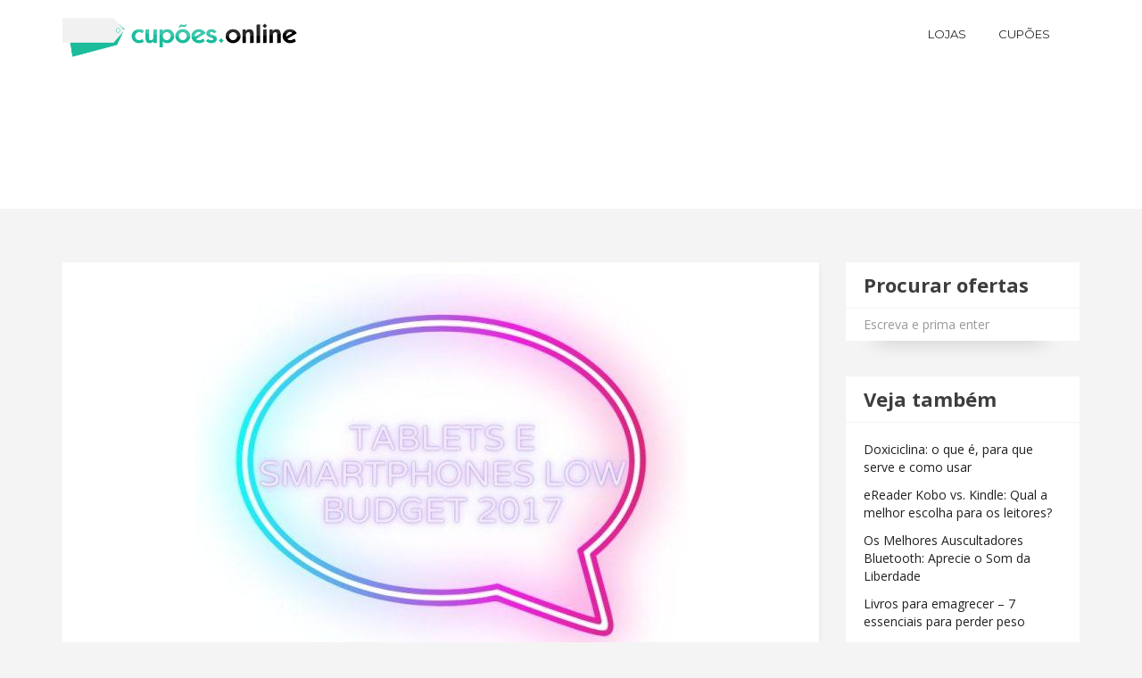

--- FILE ---
content_type: text/html; charset=UTF-8
request_url: https://cupoes.online/sugestoes-tablets-smartphones-low-budget/
body_size: 26109
content:
<!DOCTYPE html>
<html lang="pt-PT">
<head>
<meta name="MobileOptimized" content="width" />
<meta name="HandheldFriendly" content="true" />
<meta name="generator" content="Drupal 11 (https://www.drupal.org)" />

<meta charset="UTF-8">
<meta name="viewport" content="width=device-width, initial-scale=1, maximum-scale=1, user-scalable=no">


    <link rel="shortcut icon" type="image/x-icon" href="https://cupoes.online/storage/2022/03/cupoes.png">
    <meta property="og:title" content="Tablets e Smartphones Low Budget 2017" />
    <meta property="og:image" content="https://cupoes.online/storage/2016/12/Brand-Guidelines-17-848x477.jpg" />
    <meta property="og:url" content="https://cupoes.online/sugestoes-tablets-smartphones-low-budget/" />
    <meta property="og:description" content="A maior preocupação quando se pretende adquirir um destes equipamentos é saber se o que estamos a pagar vale, efetivamente, a prestação dos mesmos. Pois, para quem pouco percebe de tecnologia, ou até mesmo para os mais entendidos, na hora de comprar a escolha torna-se complicada- especialmente numa altura em que a oferta de telemóveis" />

    <meta name="twitter:title" content="Tablets e Smartphones Low Budget 2017" />
    <meta name="twitter:description" content="A maior preocupação quando se pretende adquirir um destes equipamentos é saber se o que estamos a pagar vale, efetivamente, a prestação dos mesmos. Pois, para quem pouco percebe de tecnologia, ou até mesmo para os mais entendidos, na hora de comprar a escolha torna-se complicada- especialmente numa altura em que a oferta de telemóveis" />
    <meta name="twitter:image" content="https://cupoes.online/storage/2016/12/Brand-Guidelines-17-848x477.jpg" />    
    

<meta name='robots' content='index, follow, max-image-preview:large, max-snippet:-1, max-video-preview:-1' />

	
	<title>Tablets e Smartphones Low Budget 2017 - Cupões Online</title>
	<meta name="description" content="Veja alguns dos modelos de tablets e smartphones low budget do ano 2017. Abra as ofertas para mais detalhes." />
	<link rel="canonical" href="https://cupoes.online/sugestoes-tablets-smartphones-low-budget/" />
	<meta property="og:locale" content="pt_PT" />
	<meta property="og:type" content="article" />
	<meta property="og:title" content="Tablets e Smartphones Low Budget 2017 - Cupões Online" />
	<meta property="og:description" content="Veja alguns dos modelos de tablets e smartphones low budget do ano 2017. Abra as ofertas para mais detalhes." />
	<meta property="og:url" content="https://cupoes.online/sugestoes-tablets-smartphones-low-budget/" />
	<meta property="og:site_name" content="Cupões Online" />
	<meta property="article:published_time" content="2016-12-28T22:38:49+00:00" />
	<meta property="article:modified_time" content="2023-03-05T16:39:08+00:00" />
	<meta property="og:image" content="https://cupoes.online/storage/2016/12/Brand-Guidelines-17.jpg" />
	<meta property="og:image:width" content="1120" />
	<meta property="og:image:height" content="630" />
	<meta property="og:image:type" content="image/jpeg" />
	<meta name="author" content="Cupões.Online" />
	<meta name="twitter:card" content="summary_large_image" />
	<meta name="twitter:label1" content="Escrito por" />
	<meta name="twitter:data1" content="Cupões.Online" />
	<meta name="twitter:label2" content="Tempo estimado de leitura" />
	<meta name="twitter:data2" content="4 minutos" />
	<script type="application/ld+json" class="yoast-schema-graph">{"@context":"https://schema.org","@graph":[{"@type":"Article","@id":"https://cupoes.online/sugestoes-tablets-smartphones-low-budget/#article","isPartOf":{"@id":"https://cupoes.online/sugestoes-tablets-smartphones-low-budget/"},"author":{"name":"Cupões.Online","@id":"https://cupoes.online/#/schema/person/21a7fee94de9a1e124b0b95141cf9e97"},"headline":"Tablets e Smartphones Low Budget 2017","datePublished":"2016-12-28T22:38:49+00:00","dateModified":"2023-03-05T16:39:08+00:00","mainEntityOfPage":{"@id":"https://cupoes.online/sugestoes-tablets-smartphones-low-budget/"},"wordCount":267,"commentCount":0,"publisher":{"@id":"https://cupoes.online/#organization"},"image":{"@id":"https://cupoes.online/sugestoes-tablets-smartphones-low-budget/#primaryimage"},"thumbnailUrl":"https://cupoes.online/storage/2016/12/Brand-Guidelines-17.jpg","keywords":["phablets","tablets","telemóveis"],"articleSection":["Dicas"],"inLanguage":"pt-PT","potentialAction":[{"@type":"CommentAction","name":"Comment","target":["https://cupoes.online/sugestoes-tablets-smartphones-low-budget/#respond"]}]},{"@type":"WebPage","@id":"https://cupoes.online/sugestoes-tablets-smartphones-low-budget/","url":"https://cupoes.online/sugestoes-tablets-smartphones-low-budget/","name":"Tablets e Smartphones Low Budget 2017 - Cupões Online","isPartOf":{"@id":"https://cupoes.online/#website"},"primaryImageOfPage":{"@id":"https://cupoes.online/sugestoes-tablets-smartphones-low-budget/#primaryimage"},"image":{"@id":"https://cupoes.online/sugestoes-tablets-smartphones-low-budget/#primaryimage"},"thumbnailUrl":"https://cupoes.online/storage/2016/12/Brand-Guidelines-17.jpg","datePublished":"2016-12-28T22:38:49+00:00","dateModified":"2023-03-05T16:39:08+00:00","description":"Veja alguns dos modelos de tablets e smartphones low budget do ano 2017. Abra as ofertas para mais detalhes.","breadcrumb":{"@id":"https://cupoes.online/sugestoes-tablets-smartphones-low-budget/#breadcrumb"},"inLanguage":"pt-PT","potentialAction":[{"@type":"ReadAction","target":["https://cupoes.online/sugestoes-tablets-smartphones-low-budget/"]}]},{"@type":"ImageObject","inLanguage":"pt-PT","@id":"https://cupoes.online/sugestoes-tablets-smartphones-low-budget/#primaryimage","url":"https://cupoes.online/storage/2016/12/Brand-Guidelines-17.jpg","contentUrl":"https://cupoes.online/storage/2016/12/Brand-Guidelines-17.jpg","width":1120,"height":630,"caption":"tablets e smartphones low budget 2017"},{"@type":"BreadcrumbList","@id":"https://cupoes.online/sugestoes-tablets-smartphones-low-budget/#breadcrumb","itemListElement":[{"@type":"ListItem","position":1,"name":"Início","item":"https://cupoes.online/"},{"@type":"ListItem","position":2,"name":"Blog","item":"https://cupoes.online/dicas/"},{"@type":"ListItem","position":3,"name":"Tablets e Smartphones Low Budget 2017"}]},{"@type":"WebSite","@id":"https://cupoes.online/#website","url":"https://cupoes.online/","name":"Cupões Online","description":"Todos os descontos online","publisher":{"@id":"https://cupoes.online/#organization"},"potentialAction":[{"@type":"SearchAction","target":{"@type":"EntryPoint","urlTemplate":"https://cupoes.online/?s={search_term_string}"},"query-input":{"@type":"PropertyValueSpecification","valueRequired":true,"valueName":"search_term_string"}}],"inLanguage":"pt-PT"},{"@type":"Organization","@id":"https://cupoes.online/#organization","name":"Cupões Online","url":"https://cupoes.online/","logo":{"@type":"ImageObject","inLanguage":"pt-PT","@id":"https://cupoes.online/#/schema/logo/image/","url":"https://cupoes.online/storage/2016/07/cropped-Ativo_22x-512.png","contentUrl":"https://cupoes.online/storage/2016/07/cropped-Ativo_22x-512.png","width":512,"height":512,"caption":"Cupões Online"},"image":{"@id":"https://cupoes.online/#/schema/logo/image/"}},{"@type":"Person","@id":"https://cupoes.online/#/schema/person/21a7fee94de9a1e124b0b95141cf9e97","name":"Cupões.Online","image":{"@type":"ImageObject","inLanguage":"pt-PT","@id":"https://cupoes.online/#/schema/person/image/","url":"https://secure.gravatar.com/avatar/0ab03a492534c54303a9c8ed71af37d602ab3e4ef332b790c6d983343c74ae95?s=96&d=mm&r=g","contentUrl":"https://secure.gravatar.com/avatar/0ab03a492534c54303a9c8ed71af37d602ab3e4ef332b790c6d983343c74ae95?s=96&d=mm&r=g","caption":"Cupões.Online"},"url":"https://cupoes.online/writer/cupoes2/"}]}</script>
	


<link rel='dns-prefetch' href='//fonts.googleapis.com' />
<link rel="alternate" type="application/rss+xml" title="Cupões Online &raquo; Feed" href="https://cupoes.online/feed/" />
<link rel="alternate" type="application/rss+xml" title="Cupões Online &raquo; Feed de comentários" href="https://cupoes.online/comments/feed/" />
<style>[consent-id]:not(.rcb-content-blocker):not([consent-transaction-complete]):not([consent-visual-use-parent^="children:"]):not([consent-confirm]){opacity:0!important;}
.rcb-content-blocker+.rcb-content-blocker-children-fallback~*{display:none!important;}</style><link rel="preload" href="https://cupoes.online/core/d538361323d4c79e7f11eebae137930c/dist/2136685909.js?rnd=33625" as="script" />
<link rel="preload" href="https://cupoes.online/core/d538361323d4c79e7f11eebae137930c/dist/1438765438.js?rnd=33625" as="script" />
<link rel="preload" href="https://cupoes.online/core/modules/real-cookie-banner/public/lib/animate.css/animate.min.css?rnd=33625" as="style" />
<link rel="alternate" type="application/rss+xml" title="Feed de comentários de Cupões Online &raquo; Tablets e Smartphones Low Budget 2017" href="https://cupoes.online/sugestoes-tablets-smartphones-low-budget/feed/" />
<script data-cfasync="false" type="text/javascript" defer src="https://cupoes.online/core/d538361323d4c79e7f11eebae137930c/dist/2136685909.js?rnd=33625" id="real-cookie-banner-vendor-real-cookie-banner-banner-js"></script>
<script type="application/json" data-skip-lazy-load="js-extra" data-skip-moving="true" data-no-defer nitro-exclude data-alt-type="application/ld+json" data-dont-merge data-wpmeteor-nooptimize="true" data-cfasync="false" id="ac5e375bed449f185a773a9bc70b58e7e1-js-extra">{"slug":"real-cookie-banner","textDomain":"real-cookie-banner","version":"5.2.7","restUrl":"https:\/\/cupoes.online\/wp-json\/real-cookie-banner\/v1\/","restNamespace":"real-cookie-banner\/v1","restPathObfuscateOffset":"2389740d4baa702e","restRoot":"https:\/\/cupoes.online\/wp-json\/","restQuery":{"_v":"5.2.7","_locale":"user"},"restNonce":"c52d5a38c8","restRecreateNonceEndpoint":"https:\/\/cupoes.online\/wp-admin\/admin-ajax.php?action=rest-nonce","publicUrl":"https:\/\/cupoes.online\/core\/modules\/real-cookie-banner\/public\/","chunkFolder":"dist","chunksLanguageFolder":"https:\/\/cupoes.online\/core\/languages\/mo-cache\/real-cookie-banner\/","chunks":{"chunk-config-tab-blocker.lite.js":["pt_PT-83d48f038e1cf6148175589160cda67e","pt_PT-e5c2f3318cd06f18a058318f5795a54b","pt_PT-76129424d1eb6744d17357561a128725","pt_PT-d3d8ada331df664d13fa407b77bc690b"],"chunk-config-tab-blocker.pro.js":["pt_PT-ddf5ae983675e7b6eec2afc2d53654a2","pt_PT-487d95eea292aab22c80aa3ae9be41f0","pt_PT-ab0e642081d4d0d660276c9cebfe9f5d","pt_PT-0f5f6074a855fa677e6086b82145bd50"],"chunk-config-tab-consent.lite.js":["pt_PT-3823d7521a3fc2857511061e0d660408"],"chunk-config-tab-consent.pro.js":["pt_PT-9cb9ecf8c1e8ce14036b5f3a5e19f098"],"chunk-config-tab-cookies.lite.js":["pt_PT-1a51b37d0ef409906245c7ed80d76040","pt_PT-e5c2f3318cd06f18a058318f5795a54b","pt_PT-76129424d1eb6744d17357561a128725"],"chunk-config-tab-cookies.pro.js":["pt_PT-572ee75deed92e7a74abba4b86604687","pt_PT-487d95eea292aab22c80aa3ae9be41f0","pt_PT-ab0e642081d4d0d660276c9cebfe9f5d"],"chunk-config-tab-dashboard.lite.js":["pt_PT-f843c51245ecd2b389746275b3da66b6"],"chunk-config-tab-dashboard.pro.js":["pt_PT-ae5ae8f925f0409361cfe395645ac077"],"chunk-config-tab-import.lite.js":["pt_PT-66df94240f04843e5a208823e466a850"],"chunk-config-tab-import.pro.js":["pt_PT-e5fee6b51986d4ff7a051d6f6a7b076a"],"chunk-config-tab-licensing.lite.js":["pt_PT-e01f803e4093b19d6787901b9591b5a6"],"chunk-config-tab-licensing.pro.js":["pt_PT-4918ea9704f47c2055904e4104d4ffba"],"chunk-config-tab-scanner.lite.js":["pt_PT-b10b39f1099ef599835c729334e38429"],"chunk-config-tab-scanner.pro.js":["pt_PT-752a1502ab4f0bebfa2ad50c68ef571f"],"chunk-config-tab-settings.lite.js":["pt_PT-37978e0b06b4eb18b16164a2d9c93a2c"],"chunk-config-tab-settings.pro.js":["pt_PT-e59d3dcc762e276255c8989fbd1f80e3"],"chunk-config-tab-tcf.lite.js":["pt_PT-4f658bdbf0aa370053460bc9e3cd1f69","pt_PT-e5c2f3318cd06f18a058318f5795a54b","pt_PT-d3d8ada331df664d13fa407b77bc690b"],"chunk-config-tab-tcf.pro.js":["pt_PT-e1e83d5b8a28f1f91f63b9de2a8b181a","pt_PT-487d95eea292aab22c80aa3ae9be41f0","pt_PT-0f5f6074a855fa677e6086b82145bd50"]},"others":{"customizeValuesBanner":"{\"layout\":{\"type\":\"banner\",\"maxHeightEnabled\":true,\"maxHeight\":470,\"dialogMaxWidth\":530,\"dialogPosition\":\"middleCenter\",\"dialogMargin\":[0,0,0,0],\"bannerPosition\":\"bottom\",\"bannerMaxWidth\":940,\"dialogBorderRadius\":3,\"borderRadius\":5,\"animationIn\":\"slideInUp\",\"animationInDuration\":500,\"animationInOnlyMobile\":true,\"animationOut\":\"none\",\"animationOutDuration\":500,\"animationOutOnlyMobile\":true,\"overlay\":false,\"overlayBg\":\"#000000\",\"overlayBgAlpha\":50,\"overlayBlur\":2},\"decision\":{\"acceptAll\":\"button\",\"acceptEssentials\":\"button\",\"showCloseIcon\":false,\"acceptIndividual\":\"link\",\"buttonOrder\":\"all,essential,save,individual\",\"showGroups\":false,\"groupsFirstView\":false,\"saveButton\":\"always\"},\"design\":{\"bg\":\"#ffffff\",\"textAlign\":\"left\",\"linkTextDecoration\":\"underline\",\"borderWidth\":0,\"borderColor\":\"#ffffff\",\"fontSize\":13,\"fontColor\":\"#2b2b2b\",\"fontInheritFamily\":true,\"fontFamily\":\"Arial, Helvetica, sans-serif\",\"fontWeight\":\"normal\",\"boxShadowEnabled\":true,\"boxShadowOffsetX\":0,\"boxShadowOffsetY\":0,\"boxShadowBlurRadius\":17,\"boxShadowSpreadRadius\":0,\"boxShadowColor\":\"#000000\",\"boxShadowColorAlpha\":20},\"headerDesign\":{\"inheritBg\":true,\"bg\":\"#f4f4f4\",\"inheritTextAlign\":true,\"textAlign\":\"center\",\"padding\":[17,20,15,20],\"logo\":\"\",\"logoRetina\":\"\",\"logoMaxHeight\":40,\"logoPosition\":\"left\",\"logoMargin\":[5,15,5,15],\"fontSize\":20,\"fontColor\":\"#2b2b2b\",\"fontInheritFamily\":true,\"fontFamily\":\"Arial, Helvetica, sans-serif\",\"fontWeight\":\"normal\",\"borderWidth\":1,\"borderColor\":\"#efefef\"},\"bodyDesign\":{\"padding\":[15,20,5,20],\"descriptionInheritFontSize\":true,\"descriptionFontSize\":13,\"dottedGroupsInheritFontSize\":true,\"dottedGroupsFontSize\":13,\"dottedGroupsBulletColor\":\"#15779b\",\"teachingsInheritTextAlign\":true,\"teachingsTextAlign\":\"center\",\"teachingsSeparatorActive\":true,\"teachingsSeparatorWidth\":50,\"teachingsSeparatorHeight\":1,\"teachingsSeparatorColor\":\"#15779b\",\"teachingsInheritFontSize\":false,\"teachingsFontSize\":12,\"teachingsInheritFontColor\":false,\"teachingsFontColor\":\"#757575\",\"accordionMargin\":[10,0,5,0],\"accordionPadding\":[5,10,5,10],\"accordionArrowType\":\"outlined\",\"accordionArrowColor\":\"#15779b\",\"accordionBg\":\"#ffffff\",\"accordionActiveBg\":\"#f9f9f9\",\"accordionHoverBg\":\"#efefef\",\"accordionBorderWidth\":1,\"accordionBorderColor\":\"#efefef\",\"accordionTitleFontSize\":12,\"accordionTitleFontColor\":\"#2b2b2b\",\"accordionTitleFontWeight\":\"normal\",\"accordionDescriptionMargin\":[5,0,0,0],\"accordionDescriptionFontSize\":12,\"accordionDescriptionFontColor\":\"#757575\",\"accordionDescriptionFontWeight\":\"normal\",\"acceptAllOneRowLayout\":false,\"acceptAllPadding\":[10,10,10,10],\"acceptAllBg\":\"#15779b\",\"acceptAllTextAlign\":\"center\",\"acceptAllFontSize\":18,\"acceptAllFontColor\":\"#ffffff\",\"acceptAllFontWeight\":\"normal\",\"acceptAllBorderWidth\":0,\"acceptAllBorderColor\":\"#000000\",\"acceptAllHoverBg\":\"#11607d\",\"acceptAllHoverFontColor\":\"#ffffff\",\"acceptAllHoverBorderColor\":\"#000000\",\"acceptEssentialsUseAcceptAll\":true,\"acceptEssentialsButtonType\":\"\",\"acceptEssentialsPadding\":[10,10,10,10],\"acceptEssentialsBg\":\"#efefef\",\"acceptEssentialsTextAlign\":\"center\",\"acceptEssentialsFontSize\":18,\"acceptEssentialsFontColor\":\"#0a0a0a\",\"acceptEssentialsFontWeight\":\"normal\",\"acceptEssentialsBorderWidth\":0,\"acceptEssentialsBorderColor\":\"#000000\",\"acceptEssentialsHoverBg\":\"#e8e8e8\",\"acceptEssentialsHoverFontColor\":\"#000000\",\"acceptEssentialsHoverBorderColor\":\"#000000\",\"acceptIndividualPadding\":[5,5,5,5],\"acceptIndividualBg\":\"#ffffff\",\"acceptIndividualTextAlign\":\"center\",\"acceptIndividualFontSize\":16,\"acceptIndividualFontColor\":\"#15779b\",\"acceptIndividualFontWeight\":\"normal\",\"acceptIndividualBorderWidth\":0,\"acceptIndividualBorderColor\":\"#000000\",\"acceptIndividualHoverBg\":\"#ffffff\",\"acceptIndividualHoverFontColor\":\"#11607d\",\"acceptIndividualHoverBorderColor\":\"#000000\"},\"footerDesign\":{\"poweredByLink\":true,\"inheritBg\":false,\"bg\":\"#fcfcfc\",\"inheritTextAlign\":true,\"textAlign\":\"center\",\"padding\":[10,20,12,20],\"fontSize\":14,\"fontColor\":\"#757474\",\"fontInheritFamily\":true,\"fontFamily\":\"Arial, Helvetica, sans-serif\",\"fontWeight\":\"normal\",\"hoverFontColor\":\"#2b2b2b\",\"borderWidth\":1,\"borderColor\":\"#efefef\",\"languageSwitcher\":\"flags\"},\"texts\":{\"headline\":\"Prefer\\u00eancias de privacidade\",\"description\":\"No nosso site, utilizamos cookies e tecnologias semelhantes, e recolhemos e tratamos dados pessoais (por exemplo, endere\\u00e7o IP) para finalidades relacionadas com conte\\u00fados e an\\u00fancios personalizados, integra\\u00e7\\u00e3o de recursos de terceiros e an\\u00e1lise do tr\\u00e1fego recebido.\",\"acceptAll\":\"Aceitar todos\",\"acceptEssentials\":\"Continuar sem aceitar\",\"acceptIndividual\":\"Definir op\\u00e7\\u00f5es de privacidade individuais\",\"poweredBy\":\"0\",\"dataProcessingInUnsafeCountries\":\"Alguns servi\\u00e7os procedem ao tratamento de dados pessoais em pa\\u00edses terceiros, n\\u00e3o seguros. Ao dar o seu consentimento, est\\u00e1 tamb\\u00e9m a consentir o tratamento de dados pelos servi\\u00e7os indicados, conforme {{legalBasis}}. Isto apresenta riscos como o de acesso n\\u00e3o autorizado por parte das autoridades, sem informa\\u00e7\\u00e3o ou possibilidade de oposi\\u00e7\\u00e3o, o de transfer\\u00eancia n\\u00e3o autorizada para terceiros e o de aplica\\u00e7\\u00e3o de medidas insuficientes em mat\\u00e9ria de protec\\u00e7\\u00e3o de dados.\",\"ageNoticeBanner\":\"\",\"ageNoticeBlocker\":\"Tem menos de {{minAge}} anos? Infelizmente, n\\u00e3o tem autoriza\\u00e7\\u00e3o para aceder a este servi\\u00e7o e ver este conte\\u00fado. Pe\\u00e7a aos seus pais ou tutores que autorizem o servi\\u00e7o consigo!\",\"listServicesNotice\":\"Ao aceitar todos os servi\\u00e7os, est\\u00e1 a permitir o carregamento de {{services}}. Estes encontra-se divididos em grupos {{serviceGroups}}, de acordo com as suas finalidades. Os n\\u00fameros sobrescritos presentes s\\u00e3o usados para indicar a associa\\u00e7\\u00e3o dos servi\\u00e7os aos grupos correspondentes.\",\"listServicesLegitimateInterestNotice\":\"Adicionalmente, {{services}} s\\u00e3o carregados com base em interesse leg\\u00edtimo.\",\"consentForwardingExternalHosts\":\"O seu consentimento tamb\\u00e9m \\u00e9 aplic\\u00e1vel a {{websites}}.\",\"blockerHeadline\":\"{{name}} bloqueado devido \\u00e0s op\\u00e7\\u00f5es de privacidade em utiliza\\u00e7\\u00e3o\",\"blockerLinkShowMissing\":\"Mostrar todos os servi\\u00e7os aos quais ainda precisa de dar consentimento\",\"blockerLoadButton\":\"Aceitar servi\\u00e7os e carregar conte\\u00fados\",\"blockerAcceptInfo\":\"O carregamento do conte\\u00fado bloqueado ir\\u00e1 modificar as suas defini\\u00e7\\u00f5es de privacidade. Os conte\\u00fados associados a este servi\\u00e7o n\\u00e3o ser\\u00e3o bloqueados no futuro.\",\"stickyHistory\":\"Hist\\u00f3rico de op\\u00e7\\u00f5es de privacidade\",\"stickyRevoke\":\"Revogar consentimentos\",\"stickyRevokeSuccessMessage\":\"Revogou com sucesso o seu consentimento para a utiliza\\u00e7\\u00e3o de cookies e tratamento de dados pessoais para os servi\\u00e7os seleccionados. A p\\u00e1gina ser\\u00e1 recarregada agora!\",\"stickyChange\":\"Alterar op\\u00e7\\u00f5es de privacidade\"},\"individualLayout\":{\"inheritDialogMaxWidth\":false,\"dialogMaxWidth\":970,\"inheritBannerMaxWidth\":false,\"bannerMaxWidth\":1980,\"descriptionTextAlign\":\"left\"},\"group\":{\"checkboxBg\":\"#f0f0f0\",\"checkboxBorderWidth\":1,\"checkboxBorderColor\":\"#d2d2d2\",\"checkboxActiveColor\":\"#ffffff\",\"checkboxActiveBg\":\"#15779b\",\"checkboxActiveBorderColor\":\"#11607d\",\"groupInheritBg\":true,\"groupBg\":\"#f4f4f4\",\"groupPadding\":[15,15,15,15],\"groupSpacing\":10,\"groupBorderRadius\":5,\"groupBorderWidth\":1,\"groupBorderColor\":\"#f4f4f4\",\"headlineFontSize\":16,\"headlineFontWeight\":\"normal\",\"headlineFontColor\":\"#2b2b2b\",\"descriptionFontSize\":14,\"descriptionFontColor\":\"#757575\",\"linkColor\":\"#757575\",\"linkHoverColor\":\"#2b2b2b\",\"detailsHideLessRelevant\":true},\"saveButton\":{\"useAcceptAll\":true,\"type\":\"button\",\"padding\":[10,10,10,10],\"bg\":\"#efefef\",\"textAlign\":\"center\",\"fontSize\":18,\"fontColor\":\"#0a0a0a\",\"fontWeight\":\"normal\",\"borderWidth\":0,\"borderColor\":\"#000000\",\"hoverBg\":\"#e8e8e8\",\"hoverFontColor\":\"#000000\",\"hoverBorderColor\":\"#000000\"},\"individualTexts\":{\"headline\":\"Prefer\\u00eancias de privacidade\",\"description\":\"No nosso site, utilizamos cookies e tecnologias semelhantes, e recolhemos e tratamos dados pessoais (por exemplo, endere\\u00e7o IP) para finalidades relacionadas com conte\\u00fados e an\\u00fancios personalizados, integra\\u00e7\\u00e3o de recursos de terceiros e an\\u00e1lise do tr\\u00e1fego recebido. A utiliza\\u00e7\\u00e3o de cookies poder\\u00e1 implicar tratamento de dados pessoais. Partilhamos estes dados com terceiros, que s\\u00e3o listados nas op\\u00e7\\u00f5es de privacidade.\",\"save\":\"Guardar op\\u00e7\\u00f5es personalizadas\",\"showMore\":\"Mostrar informa\\u00e7\\u00f5es sobre o servi\\u00e7o\",\"hideMore\":\"Ocultar informa\\u00e7\\u00f5es sobre o servi\\u00e7o\",\"postamble\":\"\"},\"mobile\":{\"enabled\":true,\"maxHeight\":400,\"hideHeader\":false,\"alignment\":\"bottom\",\"scalePercent\":90,\"scalePercentVertical\":-50},\"sticky\":{\"enabled\":false,\"animationsEnabled\":true,\"alignment\":\"left\",\"bubbleBorderRadius\":50,\"icon\":\"fingerprint\",\"iconCustom\":\"\",\"iconCustomRetina\":\"\",\"iconSize\":30,\"iconColor\":\"#ffffff\",\"bubbleMargin\":[10,20,20,20],\"bubblePadding\":15,\"bubbleBg\":\"#15779b\",\"bubbleBorderWidth\":0,\"bubbleBorderColor\":\"#10556f\",\"boxShadowEnabled\":true,\"boxShadowOffsetX\":0,\"boxShadowOffsetY\":2,\"boxShadowBlurRadius\":5,\"boxShadowSpreadRadius\":1,\"boxShadowColor\":\"#105b77\",\"boxShadowColorAlpha\":40,\"bubbleHoverBg\":\"#ffffff\",\"bubbleHoverBorderColor\":\"#000000\",\"hoverIconColor\":\"#000000\",\"hoverIconCustom\":\"\",\"hoverIconCustomRetina\":\"\",\"menuFontSize\":16,\"menuBorderRadius\":5,\"menuItemSpacing\":10,\"menuItemPadding\":[5,10,5,10]},\"customCss\":{\"css\":\"\",\"antiAdBlocker\":\"y\"}}","isPro":false,"showProHints":false,"proUrl":"https:\/\/devowl.io\/go\/real-cookie-banner?source=rcb-lite","showLiteNotice":true,"frontend":{"groups":"[{\"id\":2741,\"name\":\"Essenciais\",\"slug\":\"essenciais\",\"description\":\"Os servi\\u00e7os essenciais s\\u00e3o necess\\u00e1rios para o funcionamento b\\u00e1sico do site. Incluem apenas servi\\u00e7os tecnicamente necess\\u00e1rios. Estes servi\\u00e7os n\\u00e3o podem ser objeto de recusa de consentimento.\",\"isEssential\":true,\"isDefault\":true,\"items\":[{\"id\":22405,\"name\":\"Real Cookie Banner\",\"purpose\":\"Real Cookie Banner solicita aos visitantes do seu site consentimento para a utiliza\\u00e7\\u00e3o de cookies e tratamento dos seus dados pessoais. Para este efeito, \\u00e9 atribu\\u00eddo a cada visitante do site o seu pr\\u00f3prio UUID (identificador \\u00fanico universal), v\\u00e1lido at\\u00e9 ao termo da validade do cookie de armazenamento do consentimento. S\\u00e3o utilizados cookies para verificar a possibilidade de utiliza\\u00e7\\u00e3o dos mesmos, para armazenar refer\\u00eancias relativas ao consentimento documentado, para armazenar a informa\\u00e7\\u00e3o de a que servi\\u00e7os, de cada grupo, deu o utilizador consentimento, bem como se este foi obtido ao abrigo da Estrutura de Transpar\\u00eancia e Consentimento (TCF). Da mesma forma, s\\u00e3o utilizados para armazenar consentimento em prestadores TCF, finalidades, finalidades especiais, funcionalidades e funcionalidades especiais. De acordo com o dever de divulga\\u00e7\\u00e3o previsto no RGPD, o consentimento obtido \\u00e9 integralmente documentado, o que abrange, al\\u00e9m da indica\\u00e7\\u00e3o dos servi\\u00e7os e grupos de servi\\u00e7os para os quais o visitante deu o seu consentimento, e se este foi obtido de acordo com a norma TCF, para que parceiros, finalidades e funcionalidades TCF deu o visitante o seu consentimento, todas as defini\\u00e7\\u00f5es do aviso de cookies no momento em que o consentimento foi prestado e respectivas circunst\\u00e2ncias t\\u00e9cnicas (p. ex. as dimens\\u00f5es do elemento apresentado no momento do consentimento) e interac\\u00e7\\u00f5es do utilizador (p. ex. em que bot\\u00f5es clicou) que levaram ao consentimento. \\u00c9 solicitado consentimento uma vez por idioma.\",\"providerContact\":{\"phone\":\"\",\"email\":\"\",\"link\":\"\"},\"isProviderCurrentWebsite\":true,\"provider\":\"\",\"uniqueName\":\"\",\"isEmbeddingOnlyExternalResources\":false,\"legalBasis\":\"legal-requirement\",\"dataProcessingInCountries\":[],\"dataProcessingInCountriesSpecialTreatments\":[],\"technicalDefinitions\":[{\"type\":\"http\",\"name\":\"real_cookie_banner*\",\"host\":\".cupoes.online\",\"duration\":365,\"durationUnit\":\"d\",\"isSessionDuration\":false,\"purpose\":\"Identificador \\u00fanico para o consentimento, mas n\\u00e3o para o visitante do s\\u00edtio Web. Hash de revis\\u00e3o para defini\\u00e7\\u00f5es da faixa de cookies (textos, cores, funcionalidades, grupos de servi\\u00e7os, servi\\u00e7os, bloqueadores de conte\\u00fados, etc.). IDs para servi\\u00e7os e grupos de servi\\u00e7os consentidos.\"},{\"type\":\"http\",\"name\":\"real_cookie_banner*-tcf\",\"host\":\".cupoes.online\",\"duration\":365,\"durationUnit\":\"d\",\"isSessionDuration\":false,\"purpose\":\"Consentimentos recolhidos ao abrigo do TCF armazenados no formato TC String, incluindo fornecedores, fins, fins especiais, carater\\u00edsticas e carater\\u00edsticas especiais do TCF.\"},{\"type\":\"http\",\"name\":\"real_cookie_banner*-gcm\",\"host\":\".cupoes.online\",\"duration\":365,\"durationUnit\":\"d\",\"isSessionDuration\":false,\"purpose\":\"Consentimentos em tipos de consentimento (fins) recolhidos ao abrigo do Google Consent Mode armazenados para todos os servi\\u00e7os compat\\u00edveis com o Google Consent Mode.\"},{\"type\":\"http\",\"name\":\"real_cookie_banner-test\",\"host\":\".cupoes.online\",\"duration\":365,\"durationUnit\":\"d\",\"isSessionDuration\":false,\"purpose\":\"Cookie definido para testar a funcionalidade do cookie HTTP. Eliminado imediatamente ap\\u00f3s o teste.\"},{\"type\":\"local\",\"name\":\"real_cookie_banner*\",\"host\":\"https:\\\/\\\/cupoes.online\",\"duration\":1,\"durationUnit\":\"d\",\"isSessionDuration\":false,\"purpose\":\"Identificador \\u00fanico para o consentimento, mas n\\u00e3o para o visitante do s\\u00edtio Web. Hash de revis\\u00e3o para defini\\u00e7\\u00f5es da faixa de cookies (textos, cores, funcionalidades, grupos de servi\\u00e7os, servi\\u00e7os, bloqueadores de conte\\u00fados, etc.). IDs para servi\\u00e7os e grupos de servi\\u00e7os consentidos. S\\u00f3 \\u00e9 armazenado at\\u00e9 que o consentimento seja documentado no servidor do s\\u00edtio Web.\"},{\"type\":\"local\",\"name\":\"real_cookie_banner*-tcf\",\"host\":\"https:\\\/\\\/cupoes.online\",\"duration\":1,\"durationUnit\":\"d\",\"isSessionDuration\":false,\"purpose\":\"Consentimentos recolhidos ao abrigo do TCF armazenados no formato TC String, incluindo fornecedores, fins, fins especiais, carater\\u00edsticas e carater\\u00edsticas especiais do TCF. S\\u00f3 \\u00e9 armazenado at\\u00e9 que o consentimento seja documentado no servidor do s\\u00edtio Web.\"},{\"type\":\"local\",\"name\":\"real_cookie_banner*-gcm\",\"host\":\"https:\\\/\\\/cupoes.online\",\"duration\":1,\"durationUnit\":\"d\",\"isSessionDuration\":false,\"purpose\":\"Consentimentos recolhidos no Google Consent Mode armazenados em tipos de consentimento (fins) para todos os servi\\u00e7os compat\\u00edveis com o Google Consent Mode. S\\u00f3 \\u00e9 armazenado at\\u00e9 que o consentimento seja documentado no servidor do s\\u00edtio Web.\"},{\"type\":\"local\",\"name\":\"real_cookie_banner-consent-queue*\",\"host\":\"https:\\\/\\\/cupoes.online\",\"duration\":1,\"durationUnit\":\"d\",\"isSessionDuration\":false,\"purpose\":\"Armazenamento em cache local da sele\\u00e7\\u00e3o na faixa de cookies at\\u00e9 o servidor documentar o consentimento; tentativa de documenta\\u00e7\\u00e3o peri\\u00f3dica ou em mudan\\u00e7as de p\\u00e1gina se o servidor n\\u00e3o estiver dispon\\u00edvel ou estiver sobrecarregado.\"}],\"codeDynamics\":[],\"providerPrivacyPolicyUrl\":\"\",\"providerLegalNoticeUrl\":\"\",\"tagManagerOptInEventName\":\"\",\"tagManagerOptOutEventName\":\"\",\"googleConsentModeConsentTypes\":[],\"executePriority\":10,\"codeOptIn\":\"\",\"executeCodeOptInWhenNoTagManagerConsentIsGiven\":false,\"codeOptOut\":\"\",\"executeCodeOptOutWhenNoTagManagerConsentIsGiven\":false,\"deleteTechnicalDefinitionsAfterOptOut\":false,\"codeOnPageLoad\":\"\",\"presetId\":\"real-cookie-banner\"}]}]","links":[{"id":22404,"label":"Pol\u00edtica de privacidade","pageType":"privacyPolicy","isExternalUrl":false,"pageId":3027,"url":"https:\/\/cupoes.online\/privacidade\/","hideCookieBanner":true,"isTargetBlank":true},{"id":22409,"label":"Pol\u00edtica de cookies","pageType":"cookiePolicy","isExternalUrl":false,"pageId":22406,"url":"https:\/\/cupoes.online\/politica-de-cookies\/","hideCookieBanner":true,"isTargetBlank":true}],"websiteOperator":{"address":"Cup\u00f5es Online","country":"PT","contactEmail":"base64-encoded:Z2VyYWxAY3Vwb2VzLm9ubGluZQ==","contactPhone":"","contactFormUrl":false},"blocker":[],"languageSwitcher":[],"predefinedDataProcessingInSafeCountriesLists":{"GDPR":["AT","BE","BG","HR","CY","CZ","DK","EE","FI","FR","DE","GR","HU","IE","IS","IT","LI","LV","LT","LU","MT","NL","NO","PL","PT","RO","SK","SI","ES","SE"],"DSG":["CH"],"GDPR+DSG":[],"ADEQUACY_EU":["AD","AR","CA","FO","GG","IL","IM","JP","JE","NZ","KR","CH","GB","UY","US"],"ADEQUACY_CH":["DE","AD","AR","AT","BE","BG","CA","CY","HR","DK","ES","EE","FI","FR","GI","GR","GG","HU","IM","FO","IE","IS","IL","IT","JE","LV","LI","LT","LU","MT","MC","NO","NZ","NL","PL","PT","CZ","RO","GB","SK","SI","SE","UY","US"]},"decisionCookieName":"real_cookie_banner-v:3_blog:1_path:bb85002","revisionHash":"19e21076853cdbb3186910d4b9f7baa9","territorialLegalBasis":["gdpr-eprivacy"],"setCookiesViaManager":"none","isRespectDoNotTrack":false,"failedConsentDocumentationHandling":"essentials","isAcceptAllForBots":true,"isDataProcessingInUnsafeCountries":false,"isAgeNotice":true,"ageNoticeAgeLimit":13,"isListServicesNotice":true,"isBannerLessConsent":false,"isTcf":false,"isGcm":false,"isGcmListPurposes":false,"hasLazyData":false},"anonymousContentUrl":"https:\/\/cupoes.online\/core\/d538361323d4c79e7f11eebae137930c\/dist\/","anonymousHash":"d538361323d4c79e7f11eebae137930c","hasDynamicPreDecisions":false,"isLicensed":true,"isDevLicense":false,"multilingualSkipHTMLForTag":"","isCurrentlyInTranslationEditorPreview":false,"defaultLanguage":"","currentLanguage":"","activeLanguages":[],"context":"","iso3166OneAlpha2":{"AF":"Afeganist\u00e3o","AL":"Alb\u00e2nia","DE":"Alemanha","AD":"Andorra","AO":"Angola","AI":"Anguilla","AG":"Antigua e Barbuda","AN":"Antilhas Holandesas","AQ":"Ant\u00e1rctida","AR":"Argentina","DZ":"Arg\u00e9lia","AM":"Arm\u00e9nia","AW":"Aruba","SA":"Ar\u00e1bia Saudita","AU":"Austr\u00e1lia","AZ":"Azerbaij\u00e3o","BS":"Bahamas","BH":"Bahrein","BD":"Bangladesh","BB":"Barbados","BZ":"Belize","BJ":"Benim","BM":"Bermudas","BY":"Bielorr\u00fassia","BO":"Bol\u00edvia","BW":"Botsuana","BR":"Brasil","BN":"Brunei","BG":"Bulg\u00e1ria","BF":"Burquina Faso","BI":"Burundi","BT":"But\u00e3o","BE":"B\u00e9lgica","BA":"B\u00f3snia e Herzegovina","CV":"Cabo Verde","KH":"Camboja","CA":"Canad\u00e1","KZ":"Cazaquist\u00e3o","TD":"Chade","CL":"Chile","CN":"China","CY":"Chipre","CO":"Col\u00f4mbia","KM":"Comores","CG":"Congo","KR":"Coreia","KP":"Coreia do Norte","CR":"Costa Rica","CI":"Costa do Marfim","HR":"Cro\u00e1cia","CU":"Cuba","DK":"Dinamarca","DJ":"Djibouti","DM":"Dominica","EG":"Egipto","SV":"El Salvador","AE":"Emirados \u00c1rabes Unidos","EC":"Equador","ER":"Eritreia","SK":"Eslov\u00e1quia","SI":"Eslov\u00e9nia","ES":"Espanha","FM":"Estados Federados da Micron\u00e9sia","US":"Estados Unidos","EE":"Est\u00f3nia","ET":"Eti\u00f3pia","RU":"Federa\u00e7\u00e3o Russa","FJ":"Fiji","PH":"Filipinas","FI":"Finl\u00e2ndia","FR":"Fran\u00e7a","GA":"Gab\u00e3o","GH":"Gana","GE":"Ge\u00f3rgia","GS":"Ge\u00f3rgia do Sul e Ilhas Sandwich","GI":"Gibraltar","GD":"Granada","GL":"Gronel\u00e2ndia","GR":"Gr\u00e9cia","GP":"Guadalupe","GU":"Guam","GT":"Guatemala","GG":"Guernsey","GY":"Guiana","GF":"Guiana Francesa","GN":"Guin\u00e9","GQ":"Guin\u00e9 Equatorial","GW":"Guin\u00e9-Bissau","GM":"G\u00e2mbia","HT":"Haiti","HN":"Honduras","HK":"Hong Kong","HU":"Hungria","BV":"Ilha Bouvet","HM":"Ilha Heard e Ilhas McDonald","NF":"Ilha Norfolk","IM":"Ilha de Man","CX":"Ilha do Natal","AX":"Ilhas Aland","KY":"Ilhas Caim\u00e3o","CC":"Ilhas Cocos (Keeling)","CK":"Ilhas Cook","FK":"Ilhas Falkland (Malvinas)","FO":"Ilhas Faro\u00e9","MP":"Ilhas Marianas do Norte","MH":"Ilhas Marshall","MU":"Ilhas Maur\u00edcias","UM":"Ilhas Menores Distantes dos Estados Unidos","SB":"Ilhas Salom\u00e3o","TC":"Ilhas Turcas e Caicos","VG":"Ilhas Virgens Brit\u00e2nicas","VI":"Ilhas Virgens, EUA","ID":"Indon\u00e9sia","IQ":"Iraque","IE":"Irlanda","IR":"Ir\u00e3o, Rep\u00fablica Isl\u00e2mica do","IS":"Isl\u00e2ndia","IL":"Israel","IT":"It\u00e1lia","YE":"I\u00e9men","JM":"Jamaica","JP":"Jap\u00e3o","JE":"Jersey","JO":"Jord\u00e2nia","KI":"Kiribati","KW":"Kuwait","LA":"Laos","LS":"Lesoto","LV":"Let\u00f3nia","LR":"Lib\u00e9ria","LI":"Liechtenstein","LT":"Litu\u00e2nia","LU":"Luxemburgo","LB":"L\u00edbano","LY":"L\u00edbia","MO":"Macau","MK":"Maced\u00f3nia","MG":"Madag\u00e1scar","MW":"Malawi","MV":"Maldivas","ML":"Mali","MT":"Malta","MY":"Mal\u00e1sia","MA":"Marrocos","MQ":"Martinica","MR":"Maurit\u00e2nia","YT":"Mayotte","MD":"Mold\u00e1via","MN":"Mong\u00f3lia","ME":"Montenegro","MS":"Montserrat","MZ":"Mo\u00e7ambique","MM":"Myanmar","MX":"M\u00e9xico","MC":"M\u00f3naco","NA":"Nam\u00edbia","NR":"Nauru","NP":"Nepal","NI":"Nicar\u00e1gua","NG":"Nig\u00e9ria","NU":"Niue","NO":"Noruega","NC":"Nova Caled\u00f3nia","NZ":"Nova Zel\u00e2ndia","NE":"N\u00edger","OM":"Om\u00e3","PW":"Palau","PA":"Panam\u00e1","PG":"Papua-Nova Guin\u00e9","PK":"Paquist\u00e3o","PY":"Paraguai","NL":"Pa\u00edses Baixos","PE":"Peru","PN":"Pitcairn","PF":"Polin\u00e9sia Francesa","PL":"Pol\u00f3nia","PR":"Porto Rico","PT":"Portugal","QA":"Qatar","KG":"Quirguist\u00e3o","KE":"Qu\u00e9nia","GB":"Reino Unido","CF":"Rep\u00fablica Centro-Africana","CZ":"Rep\u00fablica Checa","CD":"Rep\u00fablica Democr\u00e1tica do Congo","DO":"Rep\u00fablica Dominicana","CM":"Rep\u00fablica dos Camar\u00f5es","RE":"Reuni\u00e3o","RO":"Rom\u00e9nia","RW":"Ruanda","EH":"Saara Ocidental","WS":"Samoa","AS":"Samoa Americana","SM":"San Marino","SH":"Santa Helena","LC":"Santa L\u00facia","VA":"Santa S\u00e9 (Estado da Cidade do Vaticano)","SN":"Senegal","SL":"Serra Leoa","SC":"Seychelles","SG":"Singapura","SO":"Som\u00e1lia","LK":"Sri Lanka","SZ":"Suazil\u00e2ndia","SD":"Sud\u00e3o","SR":"Suriname","SE":"Su\u00e9cia","CH":"Su\u00ed\u00e7a","SJ":"Svalbard e Jan Mayen","BL":"S\u00e3o Bartolomeu","KN":"S\u00e3o Crist\u00f3v\u00e3o e Nevis","MF":"S\u00e3o Martinho","PM":"S\u00e3o Pedro e Miquelon","ST":"S\u00e3o Tom\u00e9 e Pr\u00edncipe","VC":"S\u00e3o Vicente e Granadinas","RS":"S\u00e9rvia","SY":"S\u00edria","TH":"Tail\u00e2ndia","TW":"Taiwan","TJ":"Tajiquist\u00e3o","TZ":"Tanz\u00e2nia","TF":"Terras Austrais e Ant\u00e1rcticas Francesas","IO":"Territ\u00f3rio Brit\u00e2nico do Oceano \u00cdndico","PS":"Territ\u00f3rio Palestiniano Ocupado","TL":"Timor-Leste","TG":"Togo","TK":"Tokelau","TO":"Tonga","TT":"Trinidad e Tobago","TN":"Tun\u00edsia","TM":"Turcomenist\u00e3o","TR":"Turquia","TV":"Tuvalu","UA":"Ucr\u00e2nia","UG":"Uganda","UY":"Uruguai","UZ":"Usbequist\u00e3o","VU":"Vanuatu","VE":"Venezuela","VN":"Vietname","WF":"Wallis e Futuna","ZW":"Zimbabu\u00e9","ZM":"Z\u00e2mbia","ZA":"\u00c1frica do Sul","AT":"\u00c1ustria","IN":"\u00cdndia"},"visualParentSelectors":{".et_pb_video_box":1,".et_pb_video_slider:has(>.et_pb_slider_carousel %s)":"self",".ast-oembed-container":1,".wpb_video_wrapper":1,".gdlr-core-pbf-background-wrap":1},"isPreventPreDecision":false,"isInvalidateImplicitUserConsent":false,"dependantVisibilityContainers":["[role=\"tabpanel\"]",".eael-tab-content-item",".wpcs_content_inner",".op3-contenttoggleitem-content",".op3-popoverlay-content",".pum-overlay","[data-elementor-type=\"popup\"]",".wp-block-ub-content-toggle-accordion-content-wrap",".w-popup-wrap",".oxy-lightbox_inner[data-inner-content=true]",".oxy-pro-accordion_body",".oxy-tab-content",".kt-accordion-panel",".vc_tta-panel-body",".mfp-hide","div[id^=\"tve_thrive_lightbox_\"]",".brxe-xpromodalnestable",".evcal_eventcard",".divioverlay",".et_pb_toggle_content"],"disableDeduplicateExceptions":[".et_pb_video_slider"],"bannerDesignVersion":12,"bannerI18n":{"showMore":"Mostrar mais","hideMore":"Ocultar","showLessRelevantDetails":"Mostrar mais detalhes (%s)","hideLessRelevantDetails":"Ocultar mais detalhes (%s)","other":"Outros","legalBasis":{"label":"Utiliza\u00e7\u00e3o sobre a base legal de","consentPersonalData":"Consentimento para o tratamento de dados pessoais","consentStorage":"Consentimento para armazenar ou aceder a informa\u00e7\u00f5es no equipamento terminal do utilizador","legitimateInterestPersonalData":"Interesse leg\u00edtimo para o tratamento de dados pessoais","legitimateInterestStorage":"Presta\u00e7\u00e3o de um servi\u00e7o digital explicitamente solicitado para armazenar ou aceder a informa\u00e7\u00f5es no equipamento terminal do utilizador","legalRequirementPersonalData":"Cumprimento de uma obriga\u00e7\u00e3o jur\u00eddica para o tratamento de dados pessoais"},"territorialLegalBasisArticles":{"gdpr-eprivacy":{"dataProcessingInUnsafeCountries":"Art.\u00ba 49.\u00ba, n.\u00ba 1, al. a) RGPD"},"dsg-switzerland":{"dataProcessingInUnsafeCountries":"Art.\u00ba 17.\u00ba, n.\u00ba 1, al. a) DSG (Su\u00ed\u00e7a)"}},"legitimateInterest":"Interesse leg\u00edtimo","consent":"Consentimento","crawlerLinkAlert":"Reconhecemos que voc\u00ea \u00e9 um rastreador\/bot. O consentimento para o tratamento de dados pessoais e utiliza\u00e7\u00e3o de cookies apenas pode ser dado por pessoas f\u00edsicas (naturais). Por conseguinte, a liga\u00e7\u00e3o n\u00e3o possui qualquer aplica\u00e7\u00e3o para si.","technicalCookieDefinitions":"Defini\u00e7\u00f5es de cookies t\u00e9cnicos","technicalCookieName":"Cookies t\u00e9cnicos","usesCookies":"Utiliza cookies","cookieRefresh":"Actualiza\u00e7\u00e3o de cookies","usesNonCookieAccess":"Utiliza recursos similares a cookies (LocalStorage, SessionStorage, IndexDB, etc.)","host":"Anfitri\u00e3o","duration":"Dura\u00e7\u00e3o","noExpiration":"Sem prazo de validade","type":"Tipo","purpose":"Finalidade","purposes":"Finalidades","headerTitlePrivacyPolicyHistory":"Hist\u00f3rico das suas op\u00e7\u00f5es de privacidade","skipToConsentChoices":"Saltar para as op\u00e7\u00f5es de consentimento","historyLabel":"Mostrar consentimento de","historyItemLoadError":"A leitura da autoriza\u00e7\u00e3o falhou. Por favor, tente novamente mais tarde!","historySelectNone":"Ainda n\u00e3o consentido","provider":"Prestador","providerContactPhone":"Telefone","providerContactEmail":"Email","providerContactLink":"Formul\u00e1rio de contacto","providerPrivacyPolicyUrl":"Pol\u00edtica de Privacidade","providerLegalNoticeUrl":"Aviso legal","nonStandard":"Tratamento de dados n\u00e3o normalizado","nonStandardDesc":"Alguns servi\u00e7os instalam cookies e\/ou procedem ao tratamento de dados pessoais sem respeitar as normas de comunica\u00e7\u00e3o do consentimento. Estes servi\u00e7os est\u00e3o divididos em v\u00e1rios grupos. Os chamados \"servi\u00e7os essenciais\" s\u00e3o utilizados com base em interesse leg\u00edtimo e n\u00e3o podem ser rejeitados (poder\u00e1 ser necess\u00e1ria objec\u00e7\u00e3o via carta ou email, de acordo com a pol\u00edtica de privacidade), a passo que todos os demais servi\u00e7os apenas s\u00e3o utilizados ap\u00f3s consentimento.","dataProcessingInThirdCountries":"Tratamento de dados pessoais em pa\u00edses terceiros","safetyMechanisms":{"label":"Mecanismos de seguran\u00e7a para transmiss\u00e3o de dados","standardContractualClauses":"Cl\u00e1usulas contratuais-tipo","adequacyDecision":"Decis\u00e3o de adequa\u00e7\u00e3o","eu":"UE","switzerland":"Su\u00ed\u00e7a","bindingCorporateRules":"Regras vinculativas para as empresas","contractualGuaranteeSccSubprocessors":"Garantia contratual para cl\u00e1usulas-tipo de prote\u00e7\u00e3o de dados celebradas com subcontratantes"},"durationUnit":{"n1":{"s":"segundo","m":"minuto","h":"hora","d":"dia","mo":"m\u00eas","y":"ano"},"nx":{"s":"segundos","m":"minutos","h":"horas","d":"dias","mo":"meses","y":"anos"}},"close":"Fechar","closeWithoutSaving":"Fechar sem guardar","yes":"Sim","no":"N\u00e3o","unknown":"Desconhecido","none":"Nenhum","noLicense":"Sem licen\u00e7a activada - n\u00e3o destinado a uso em produ\u00e7\u00e3o!","devLicense":"Licen\u00e7a de produto n\u00e3o destinada a uso em produ\u00e7\u00e3o!","devLicenseLearnMore":"Saber mais","devLicenseLink":"https:\/\/devowl.io\/knowledge-base\/license-installation-type\/","andSeparator":" e ","deprecated":{"appropriateSafeguard":"Protec\u00e7\u00e3o adequada","dataProcessingInUnsafeCountries":"Tratamento de dados pessoais em pa\u00edses terceiros, n\u00e3o seguros","legalRequirement":"Cumprimento de uma obriga\u00e7\u00e3o jur\u00eddica"}},"pageRequestUuid4":"aca5bb2a3-460c-4784-9ace-3e4d56649b64","pageByIdUrl":"https:\/\/cupoes.online?page_id","pluginUrl":"https:\/\/devowl.io\/wordpress-real-cookie-banner\/"}}</script>
<script data-skip-lazy-load="js-extra" data-skip-moving="true" data-no-defer nitro-exclude data-alt-type="application/ld+json" data-dont-merge data-wpmeteor-nooptimize="true" data-cfasync="false" id="ac5e375bed449f185a773a9bc70b58e7e2-js-extra">
(()=>{var x=function (a,b){return-1<["codeOptIn","codeOptOut","codeOnPageLoad","contactEmail"].indexOf(a)&&"string"==typeof b&&b.startsWith("base64-encoded:")?window.atob(b.substr(15)):b},t=(e,t)=>new Proxy(e,{get:(e,n)=>{let r=Reflect.get(e,n);return n===t&&"string"==typeof r&&(r=JSON.parse(r,x),Reflect.set(e,n,r)),r}}),n=JSON.parse(document.getElementById("ac5e375bed449f185a773a9bc70b58e7e1-js-extra").innerHTML,x);window.Proxy?n.others.frontend=t(n.others.frontend,"groups"):n.others.frontend.groups=JSON.parse(n.others.frontend.groups,x);window.Proxy?n.others=t(n.others,"customizeValuesBanner"):n.others.customizeValuesBanner=JSON.parse(n.others.customizeValuesBanner,x);;window.realCookieBanner=n;window[Math.random().toString(36)]=n;
})();
</script><script data-cfasync="false" type="text/javascript" id="real-cookie-banner-banner-js-before">
/* <![CDATA[ */
((a,b)=>{a[b]||(a[b]={unblockSync:()=>undefined},["consentSync"].forEach(c=>a[b][c]=()=>({cookie:null,consentGiven:!1,cookieOptIn:!0})),["consent","consentAll","unblock"].forEach(c=>a[b][c]=(...d)=>new Promise(e=>a.addEventListener(b,()=>{a[b][c](...d).then(e)},{once:!0}))))})(window,"consentApi");
//# sourceURL=real-cookie-banner-banner-js-before
/* ]]> */
</script>
<script data-cfasync="false" type="text/javascript" defer src="https://cupoes.online/core/d538361323d4c79e7f11eebae137930c/dist/1438765438.js?rnd=33625" id="real-cookie-banner-banner-js"></script>
<link rel='stylesheet' id='animate-css-css' href='https://cupoes.online/core/modules/real-cookie-banner/public/lib/animate.css/animate.min.css?rnd=33625' type='text/css' media='all' />
<link rel="alternate" title="oEmbed (JSON)" type="application/json+oembed" href="https://cupoes.online/wp-json/oembed/1.0/embed?url=https%3A%2F%2Fcupoes.online%2Fsugestoes-tablets-smartphones-low-budget%2F" />
<link rel="alternate" title="oEmbed (XML)" type="text/xml+oembed" href="https://cupoes.online/wp-json/oembed/1.0/embed?url=https%3A%2F%2Fcupoes.online%2Fsugestoes-tablets-smartphones-low-budget%2F&#038;format=xml" />
<style id='wp-img-auto-sizes-contain-inline-css' type='text/css'>
img:is([sizes=auto i],[sizes^="auto," i]){contain-intrinsic-size:3000px 1500px}
/*# sourceURL=wp-img-auto-sizes-contain-inline-css */
</style>
<link rel='stylesheet' id='couponxl-awesome-css' href='https://cupoes.online/core/views/125e84831e/css/font-awesome.min.css?rnd=33625' type='text/css' media='all' />
<link rel='stylesheet' id='couponxl-bootstrap-css' href='https://cupoes.online/core/views/125e84831e/css/bootstrap.min.css?rnd=33625' type='text/css' media='all' />
<link rel='stylesheet' id='couponxl-navigation-font-css' href='https://fonts.googleapis.com/css?family=Montserrat%3A100%2C300%2C400%2C700%2C900%2C100italic%2C300italic%2C400italic%2C700italic%2C900italic&#038;rnd=33625' type='text/css' media='all' />
<link rel='stylesheet' id='couponxl-title-font-css' href='https://fonts.googleapis.com/css?family=Open+Sans%3A100%2C300%2C400%2C700%2C900%2C100italic%2C300italic%2C400italic%2C700italic%2C900italic&#038;rnd=33625' type='text/css' media='all' />
<link rel='stylesheet' id='couponxl-text-font-css' href='https://fonts.googleapis.com/css?family=Open+Sans%3A100%2C300%2C400%2C700%2C900%2C100italic%2C300italic%2C400italic%2C700italic%2C900italic&#038;rnd=33625' type='text/css' media='all' />
<link rel='stylesheet' id='couponxl-style-css' href='https://cupoes.online/core/views/125e84831e/design.css?rnd=33625' type='text/css' media='all' />
<style id='couponxl-style-inline-css' type='text/css'>

.site-logo{
	padding: 20px 0px 20px 0px;
}

.nav.navbar-nav{
    padding: 25px 0px 25px 0px;
}

body[class*=" "]{
	font-family: "Open Sans", sans-serif;
	background-color: #f4f4f4;
}

.home-page-body{
		background-repeat: repeat;
	background-size: cover;
}

.home-page-title h1, .home-page-title h5{
	color: #ffffff;
}

.page-title{
	background-color: #ffffff;
		background-repeat: no-repeat;
	background-size: contain;
}

.page-title h1, .page-title h2, .page-title h3, .page-title h4, .page-title h5, .page-title p{
	color: #ffffff;
}

/* GREEN COLOR */

/* GREEN BORDERS */
.coupon-code-modal,
.coupon-code-modal.print {
    border-color: #f9f9f9;
}

/* Backgrounds */
.btn,
.white-block-media .btn,
.white-block-content a.btn,
.input-group input[type="checkbox"]:checked:before,
.coupon-code-modal,
.coupon-code-modal.print,
.widget_couponxl_filter ul li.active.current:before{
    background-color: #26bfb9;
    color: #f9f9f9;
}

.widget_couponxl_filter ul li.active.current:after,
.show-all a,
.show-all a:focus,
.widget_couponxl_filter .show-all a:hover{
    color: #26bfb9;
}


/* Fonts */
.deal-bought-wrap i,
.deal-bought-info h4,
.deal-sidebar-box .white-block-content a,
.deal-sidebar-box .white-block-content a:hover,
.comments .comment-inner .comment-body .comment-reply-link span,
.widget-footer .widget .twitter ul li p a:hover,
.widget-footer .twitter ul li p a:hover,
.widget-footer .tweet-meta li a i:hover,
.widget-footer .widget_couponxl_custom_locations .white-block-content ul li a:hover,
.widget-footer .widget_couponxl_custom_menu .white-block-content ul li a:hover,
.widget-footer .offer-cat-filter li:hover a,
.widget-footer .offer-cat-filter li:hover a i,
.widget-footer .offer-cat-filter li:last-child a:hover,
.widget-footer .widget .offer-type-filter li a.active,
.widget-footer .widget .offer-type-filter li a:hover,
.widget-footer .widget .white-block-content ul li a:hover,
.widget-footer .widget .white-block-content .nav-tabs li a:hover,
.widget-footer .widget .white-block-content .nav-tabs li.active a,
.widget-footer .widget a:hover,
.widget-footer .widget #calendar_wrap table tbody tr td a,
.page-template-page-tpl_my_profile .white-block .white-block-content .bootstrap-table td a,
.page-template-page-tpl_my_profile .white-block .white-block-content .bootstrap-table td a:hover,
.page-template-page-tpl_my_profile .input-group .new-marker,
.page-template-page-tpl_my_profile .input-group .new-marker:hover,
.page-template-page-tpl_my_profile .input-group .remove-marker,
.green-text{
    color: #26bfb9;
}

/* DARKER GREEN FOR BIG BUTTONS ON HOVER */
.btn:hover,
.top-bar .keyword-search-toggle:active:hover,
.top-bar .keyword-search-toggle:focus:hover,
.btn:focus,
.btn:active,
.white-block-media .btn:hover,
.show-code i,
.white-block-content a.show-code i,
.white-block-content a.btn:hover{
    background-color: #000000;
    color: #ffffff;
}

/* PURPRLE COLOR BACKGROUNDS */
ul.list-unstyled.mega_menu .widget ul li:hover a .badge,
.featured-stores-title,
.widget .offer-type-filter li a.active,
.offer-cat-filter li:hover a i,
.pagination li.active a,
.pagination li.active a:hover,
.store-name a:hover,
.white-block .tree li a .badge,
.shop-offer-filter a.active,
.shop-offer-filter a.active:hover,
.widget .white-block-content .nav-tabs li.active a,
.pagination li a:hover,
.panel-title a span.toggle:hover,
.widget_couponxl_popular_stores .white-block-content div:hover a i,
.widget_couponxl_custom_stores .white-block-content div:hover a i
{
    background-color: #3d3d3d;
    color: #ffffff;
}

/* PURPLE FONT COLORS */
.white-block-title i,
.white-block-title a:hover,
.white-block-title a:hover i,
.navigation .nav.navbar-nav > li.open > a,
.navigation .nav.navbar-nav > li > a:hover,
.navigation .nav.navbar-nav > li > a:focus,
.navigation .nav.navbar-nav > li > a:active,
.navigation .nav.navbar-nav > li.current > a,
.navigation .navbar-nav > li.current-menu-parent > a,
.navigation .navbar-nav > li.current-menu-ancestor > a,
.navigation .navbar-nav > li.current-menu-item > a,
.breadcrumb-section .breadcrumb li a:hover,
.white-block-footer .price,
.white-block-content .price,
.contact-page .white-block-content .price,
.featured-stores-title a.btn:hover,
.widget-title h4,
.deal-sidebar-box .widget-title .price,
.deal-value-wrap li h6,
.comment-reply-title a:hover,
.white-block .tree li a:hover,
.page-template-page-tpl_my_profile .white-block:not(.widget) .white-block-title h2,
.page-template-page-tpl_my_profile .white-block:not(.widget) .white-block-content ul li.active:before,
.page-template-page-tpl_my_profile .white-block:not(.widget) .white-block-content ul li:hover:before,
.error404 .white-block.top-border:before,
.error404 .white-block h1,
.widget .white-block-content ul li a:hover,
.widget .twitter ul li p a:hover,
.twitter ul li p a:hover,
.tweet-meta li a i:hover,
.widget a:hover,
.widget #calendar_wrap table tbody tr td a,
.widget_rss h4 a,
.coupon_modal_content a,
.offer-box .white-block-content a:hover h3,
.blog-item-content a:hover h2.blog-title,
.offer-box .white-block-content a:hover,
.white-block-content h2 a:focus,
.white-block-content h2 a:hover,
.nav.navbar-nav ul li a:hover,
.nav.navbar-nav ul li:last-child a:hover,
.error404 .white-block.top-border.top-border:before,
.error404 .white-block.top-border h1,
.panel-title a{
    color: #3d3d3d;
}

/* PURPLE BORDERS */
.top-border,
.widget .offer-type-filter li a.active,
.pagination li.active a,
.pagination li.active a:hover,
.page-template-page-tpl_my_profile .white-block:not(.widget) .white-block-content ul li.active,
.page-template-page-tpl_my_profile .white-block:not(.widget) .white-block-content ul li:hover,
.coupon_modal_content a,
.pagination li a:hover{
    border-color: #3d3d3d;
}

/* Backgrouund */
section .home-page-search-box .input-group input.form-control {
    background-color: #ffffff;
	border-color: rgba( 255, 255, 255, .2 );
	color: #ffffff;
}

/* Background on Focus */
section .home-page-search-box .input-group input.form-control:focus {
    background-color: ;
	border-color: rgba( 255, 255, 255, .2 );
	color: #ffffff;
}

/* Placeholders */
section .home-page-search-box .input-group input.form-control,
section .home-page-search-box .input-group input.form-control::-webkit-input-placeholder,
section .home-page-search-box .input-group input.form-control:-moz-placeholder,
section .home-page-search-box .input-group input.form-control::-moz-placeholder,
section .home-page-search-box .input-group input.form-control:-ms-input-placeholder,
section .home-page-search-box .input-group input.form-control:focus::-webkit-input-placeholder,
section .home-page-search-box .input-group input.form-control:focus:-moz-placeholder,
section .home-page-search-box .input-group input.form-control:focus::-moz-placeholder,
section .home-page-search-box .input-group input.form-control:focus:-ms-input-placeholder{
    color: #ffffff;
}


/* Dropdown Background */
.home-page-search-box .search_options ul li a {
    background-color: #ffffff;
    border-color: #ffffff;
    color: #202020;
}

/* Dropdown Background On Hover*/
.home-page-search-box .search_options ul li a:hover {
    background-color: #ffffff;
    border-color: #ffffff;
    color: #202020;
}

/* Breadcrumbs Background */
.breadcrumb-section,
.breadcrumb {
    background-color: ;
    color: ;
}

/* Breadcrumb Font */
.breadcrumb-section .breadcrumb li a {
    color: ;
}
/* Breadcrumb Font on Hover */
.breadcrumb-section .breadcrumb li a:hover {
    color: ;
}

/* NAVIGATION */
.nav.navbar-nav li a,
.navigation .nav.navbar-nav > li > a,
.navigation .nav.navbar-nav > li.open > a,
.navigation .nav.navbar-nav > li > a:hover,
.navigation .nav.navbar-nav > li > a:focus,
.navigation .nav.navbar-nav > li > a:active,
.navigation .nav.navbar-nav > li.current > a,
.navigation .navbar-nav > li.current-menu-parent > a,
.navigation .navbar-nav > li.current-menu-ancestor > a,
.navigation .navbar-nav > li.current-menu-item > a,
.nav.navbar-nav ul li.open > a,
.nav.navbar-nav ul li.open > a:hover,
.nav.navbar-nav ul li.open > a:focus,
.nav.navbar-nav ul li.open > a:active,
.nav.navbar-nav ul li.current > a,
.navbar-nav ul li.current-menu-parent > a,
.navbar-nav ul li.current-menu-ancestor > a,
.navbar-nav ul li.current-menu-item > a{
    font-family: "Montserrat", sans-serif;
}

/* TITLES */
h1,
h2,
h3,
h4,
h5,
h6,
.btn,
.white-block-title a,
.home-page-title h1,
.page-title h1,
.page-title h2,
.page-title h3,
.page-title h4,
.home-page-title h5,
.page-title h5,
.page-title p,
.white-block-media .btn,
.white-block-footer .price,
.white-block-content .price,
.contact-page .white-block-content .price,
.featured-stores-title h2,
.featured-stores-title a.btn,
.widget-title h4,
.widget .offer-type-filter li a,
.offer-cat-filter li:last-child a,
.white-block-content a.btn,
.deal-sidebar-box .widget-title .price,
.deal-sidebar-box .widget-title .price-sale,
.deal-countdown-wrap,
.deal-bought-wrap,
.deal-value-wrap li p,
.pagination li a,
.pagination li:first-child a,
.pagination li:last-child a,
.widget-footer .widget .widget-title h4,
.white-block .tree li a,
.shop-offer-filter a,
.widget .white-block-content .nav-tabs li a,
.coupon-code-modal,
.coupon-code-modal.print{
    font-family: "Open Sans", sans-serif;
}

.notification-bar{
    background: #000000;
    color: #ffffff;
}

.notification-bar a{
    color: #ffffff;
}
/*# sourceURL=couponxl-style-inline-css */
</style>
<style id='wp-emoji-styles-inline-css' type='text/css'>

	img.wp-smiley, img.emoji {
		display: inline !important;
		border: none !important;
		box-shadow: none !important;
		height: 1em !important;
		width: 1em !important;
		margin: 0 0.07em !important;
		vertical-align: -0.1em !important;
		background: none !important;
		padding: 0 !important;
	}
/*# sourceURL=wp-emoji-styles-inline-css */
</style>
<link rel='stylesheet' id='wp-block-library-css' href='https://cupoes.online/lib/css/dist/block-library/style.min.css?rnd=33625' type='text/css' media='all' />
<style id='classic-theme-styles-inline-css' type='text/css'>
/*! This file is auto-generated */
.wp-block-button__link{color:#fff;background-color:#32373c;border-radius:9999px;box-shadow:none;text-decoration:none;padding:calc(.667em + 2px) calc(1.333em + 2px);font-size:1.125em}.wp-block-file__button{background:#32373c;color:#fff;text-decoration:none}
/*# sourceURL=/wp-includes/css/classic-themes.min.css */
</style>
<style id='global-styles-inline-css' type='text/css'>
:root{--wp--preset--aspect-ratio--square: 1;--wp--preset--aspect-ratio--4-3: 4/3;--wp--preset--aspect-ratio--3-4: 3/4;--wp--preset--aspect-ratio--3-2: 3/2;--wp--preset--aspect-ratio--2-3: 2/3;--wp--preset--aspect-ratio--16-9: 16/9;--wp--preset--aspect-ratio--9-16: 9/16;--wp--preset--color--black: #000000;--wp--preset--color--cyan-bluish-gray: #abb8c3;--wp--preset--color--white: #ffffff;--wp--preset--color--pale-pink: #f78da7;--wp--preset--color--vivid-red: #cf2e2e;--wp--preset--color--luminous-vivid-orange: #ff6900;--wp--preset--color--luminous-vivid-amber: #fcb900;--wp--preset--color--light-green-cyan: #7bdcb5;--wp--preset--color--vivid-green-cyan: #00d084;--wp--preset--color--pale-cyan-blue: #8ed1fc;--wp--preset--color--vivid-cyan-blue: #0693e3;--wp--preset--color--vivid-purple: #9b51e0;--wp--preset--gradient--vivid-cyan-blue-to-vivid-purple: linear-gradient(135deg,rgb(6,147,227) 0%,rgb(155,81,224) 100%);--wp--preset--gradient--light-green-cyan-to-vivid-green-cyan: linear-gradient(135deg,rgb(122,220,180) 0%,rgb(0,208,130) 100%);--wp--preset--gradient--luminous-vivid-amber-to-luminous-vivid-orange: linear-gradient(135deg,rgb(252,185,0) 0%,rgb(255,105,0) 100%);--wp--preset--gradient--luminous-vivid-orange-to-vivid-red: linear-gradient(135deg,rgb(255,105,0) 0%,rgb(207,46,46) 100%);--wp--preset--gradient--very-light-gray-to-cyan-bluish-gray: linear-gradient(135deg,rgb(238,238,238) 0%,rgb(169,184,195) 100%);--wp--preset--gradient--cool-to-warm-spectrum: linear-gradient(135deg,rgb(74,234,220) 0%,rgb(151,120,209) 20%,rgb(207,42,186) 40%,rgb(238,44,130) 60%,rgb(251,105,98) 80%,rgb(254,248,76) 100%);--wp--preset--gradient--blush-light-purple: linear-gradient(135deg,rgb(255,206,236) 0%,rgb(152,150,240) 100%);--wp--preset--gradient--blush-bordeaux: linear-gradient(135deg,rgb(254,205,165) 0%,rgb(254,45,45) 50%,rgb(107,0,62) 100%);--wp--preset--gradient--luminous-dusk: linear-gradient(135deg,rgb(255,203,112) 0%,rgb(199,81,192) 50%,rgb(65,88,208) 100%);--wp--preset--gradient--pale-ocean: linear-gradient(135deg,rgb(255,245,203) 0%,rgb(182,227,212) 50%,rgb(51,167,181) 100%);--wp--preset--gradient--electric-grass: linear-gradient(135deg,rgb(202,248,128) 0%,rgb(113,206,126) 100%);--wp--preset--gradient--midnight: linear-gradient(135deg,rgb(2,3,129) 0%,rgb(40,116,252) 100%);--wp--preset--font-size--small: 13px;--wp--preset--font-size--medium: 20px;--wp--preset--font-size--large: 36px;--wp--preset--font-size--x-large: 42px;--wp--preset--spacing--20: 0.44rem;--wp--preset--spacing--30: 0.67rem;--wp--preset--spacing--40: 1rem;--wp--preset--spacing--50: 1.5rem;--wp--preset--spacing--60: 2.25rem;--wp--preset--spacing--70: 3.38rem;--wp--preset--spacing--80: 5.06rem;--wp--preset--shadow--natural: 6px 6px 9px rgba(0, 0, 0, 0.2);--wp--preset--shadow--deep: 12px 12px 50px rgba(0, 0, 0, 0.4);--wp--preset--shadow--sharp: 6px 6px 0px rgba(0, 0, 0, 0.2);--wp--preset--shadow--outlined: 6px 6px 0px -3px rgb(255, 255, 255), 6px 6px rgb(0, 0, 0);--wp--preset--shadow--crisp: 6px 6px 0px rgb(0, 0, 0);}:where(.is-layout-flex){gap: 0.5em;}:where(.is-layout-grid){gap: 0.5em;}body .is-layout-flex{display: flex;}.is-layout-flex{flex-wrap: wrap;align-items: center;}.is-layout-flex > :is(*, div){margin: 0;}body .is-layout-grid{display: grid;}.is-layout-grid > :is(*, div){margin: 0;}:where(.wp-block-columns.is-layout-flex){gap: 2em;}:where(.wp-block-columns.is-layout-grid){gap: 2em;}:where(.wp-block-post-template.is-layout-flex){gap: 1.25em;}:where(.wp-block-post-template.is-layout-grid){gap: 1.25em;}.has-black-color{color: var(--wp--preset--color--black) !important;}.has-cyan-bluish-gray-color{color: var(--wp--preset--color--cyan-bluish-gray) !important;}.has-white-color{color: var(--wp--preset--color--white) !important;}.has-pale-pink-color{color: var(--wp--preset--color--pale-pink) !important;}.has-vivid-red-color{color: var(--wp--preset--color--vivid-red) !important;}.has-luminous-vivid-orange-color{color: var(--wp--preset--color--luminous-vivid-orange) !important;}.has-luminous-vivid-amber-color{color: var(--wp--preset--color--luminous-vivid-amber) !important;}.has-light-green-cyan-color{color: var(--wp--preset--color--light-green-cyan) !important;}.has-vivid-green-cyan-color{color: var(--wp--preset--color--vivid-green-cyan) !important;}.has-pale-cyan-blue-color{color: var(--wp--preset--color--pale-cyan-blue) !important;}.has-vivid-cyan-blue-color{color: var(--wp--preset--color--vivid-cyan-blue) !important;}.has-vivid-purple-color{color: var(--wp--preset--color--vivid-purple) !important;}.has-black-background-color{background-color: var(--wp--preset--color--black) !important;}.has-cyan-bluish-gray-background-color{background-color: var(--wp--preset--color--cyan-bluish-gray) !important;}.has-white-background-color{background-color: var(--wp--preset--color--white) !important;}.has-pale-pink-background-color{background-color: var(--wp--preset--color--pale-pink) !important;}.has-vivid-red-background-color{background-color: var(--wp--preset--color--vivid-red) !important;}.has-luminous-vivid-orange-background-color{background-color: var(--wp--preset--color--luminous-vivid-orange) !important;}.has-luminous-vivid-amber-background-color{background-color: var(--wp--preset--color--luminous-vivid-amber) !important;}.has-light-green-cyan-background-color{background-color: var(--wp--preset--color--light-green-cyan) !important;}.has-vivid-green-cyan-background-color{background-color: var(--wp--preset--color--vivid-green-cyan) !important;}.has-pale-cyan-blue-background-color{background-color: var(--wp--preset--color--pale-cyan-blue) !important;}.has-vivid-cyan-blue-background-color{background-color: var(--wp--preset--color--vivid-cyan-blue) !important;}.has-vivid-purple-background-color{background-color: var(--wp--preset--color--vivid-purple) !important;}.has-black-border-color{border-color: var(--wp--preset--color--black) !important;}.has-cyan-bluish-gray-border-color{border-color: var(--wp--preset--color--cyan-bluish-gray) !important;}.has-white-border-color{border-color: var(--wp--preset--color--white) !important;}.has-pale-pink-border-color{border-color: var(--wp--preset--color--pale-pink) !important;}.has-vivid-red-border-color{border-color: var(--wp--preset--color--vivid-red) !important;}.has-luminous-vivid-orange-border-color{border-color: var(--wp--preset--color--luminous-vivid-orange) !important;}.has-luminous-vivid-amber-border-color{border-color: var(--wp--preset--color--luminous-vivid-amber) !important;}.has-light-green-cyan-border-color{border-color: var(--wp--preset--color--light-green-cyan) !important;}.has-vivid-green-cyan-border-color{border-color: var(--wp--preset--color--vivid-green-cyan) !important;}.has-pale-cyan-blue-border-color{border-color: var(--wp--preset--color--pale-cyan-blue) !important;}.has-vivid-cyan-blue-border-color{border-color: var(--wp--preset--color--vivid-cyan-blue) !important;}.has-vivid-purple-border-color{border-color: var(--wp--preset--color--vivid-purple) !important;}.has-vivid-cyan-blue-to-vivid-purple-gradient-background{background: var(--wp--preset--gradient--vivid-cyan-blue-to-vivid-purple) !important;}.has-light-green-cyan-to-vivid-green-cyan-gradient-background{background: var(--wp--preset--gradient--light-green-cyan-to-vivid-green-cyan) !important;}.has-luminous-vivid-amber-to-luminous-vivid-orange-gradient-background{background: var(--wp--preset--gradient--luminous-vivid-amber-to-luminous-vivid-orange) !important;}.has-luminous-vivid-orange-to-vivid-red-gradient-background{background: var(--wp--preset--gradient--luminous-vivid-orange-to-vivid-red) !important;}.has-very-light-gray-to-cyan-bluish-gray-gradient-background{background: var(--wp--preset--gradient--very-light-gray-to-cyan-bluish-gray) !important;}.has-cool-to-warm-spectrum-gradient-background{background: var(--wp--preset--gradient--cool-to-warm-spectrum) !important;}.has-blush-light-purple-gradient-background{background: var(--wp--preset--gradient--blush-light-purple) !important;}.has-blush-bordeaux-gradient-background{background: var(--wp--preset--gradient--blush-bordeaux) !important;}.has-luminous-dusk-gradient-background{background: var(--wp--preset--gradient--luminous-dusk) !important;}.has-pale-ocean-gradient-background{background: var(--wp--preset--gradient--pale-ocean) !important;}.has-electric-grass-gradient-background{background: var(--wp--preset--gradient--electric-grass) !important;}.has-midnight-gradient-background{background: var(--wp--preset--gradient--midnight) !important;}.has-small-font-size{font-size: var(--wp--preset--font-size--small) !important;}.has-medium-font-size{font-size: var(--wp--preset--font-size--medium) !important;}.has-large-font-size{font-size: var(--wp--preset--font-size--large) !important;}.has-x-large-font-size{font-size: var(--wp--preset--font-size--x-large) !important;}
:where(.wp-block-post-template.is-layout-flex){gap: 1.25em;}:where(.wp-block-post-template.is-layout-grid){gap: 1.25em;}
:where(.wp-block-term-template.is-layout-flex){gap: 1.25em;}:where(.wp-block-term-template.is-layout-grid){gap: 1.25em;}
:where(.wp-block-columns.is-layout-flex){gap: 2em;}:where(.wp-block-columns.is-layout-grid){gap: 2em;}
:root :where(.wp-block-pullquote){font-size: 1.5em;line-height: 1.6;}
/*# sourceURL=global-styles-inline-css */
</style>
<script type="text/javascript" src="https://cupoes.online/lib/js/jquery/jquery.min.js?rnd=33625" id="jquery-core-js"></script>
<script type="text/javascript" src="https://cupoes.online/lib/js/jquery/jquery-migrate.min.js?rnd=33625" id="jquery-migrate-js"></script>
<link rel='shortlink' href='https://cupoes.online/?p=6681' />
<script type="text/javascript">var ajaxurl = 'https://cupoes.online/wp-admin/admin-ajax.php';</script>
			<style>
				.e-con.e-parent:nth-of-type(n+4):not(.e-lazyloaded):not(.e-no-lazyload),
				.e-con.e-parent:nth-of-type(n+4):not(.e-lazyloaded):not(.e-no-lazyload) * {
					background-image: none !important;
				}
				@media screen and (max-height: 1024px) {
					.e-con.e-parent:nth-of-type(n+3):not(.e-lazyloaded):not(.e-no-lazyload),
					.e-con.e-parent:nth-of-type(n+3):not(.e-lazyloaded):not(.e-no-lazyload) * {
						background-image: none !important;
					}
				}
				@media screen and (max-height: 640px) {
					.e-con.e-parent:nth-of-type(n+2):not(.e-lazyloaded):not(.e-no-lazyload),
					.e-con.e-parent:nth-of-type(n+2):not(.e-lazyloaded):not(.e-no-lazyload) * {
						background-image: none !important;
					}
				}
			</style>
			
<script>(function(w,d,s,l,i){w[l]=w[l]||[];w[l].push({'gtm.start':
new Date().getTime(),event:'gtm.js'});var f=d.getElementsByTagName(s)[0],
j=d.createElement(s),dl=l!='dataLayer'?'&l='+l:'';j.async=true;j.src=
'https://www.googletagmanager.com/gtm.js?id='+i+dl;f.parentNode.insertBefore(j,f);
})(window,document,'script','dataLayer','GTM-5D2ZV2');</script>


<script async src="https://www.googletagmanager.com/gtag/js?id=G-12FXJ6LX00"></script>
<script>
  window.dataLayer = window.dataLayer || [];
  function gtag(){dataLayer.push(arguments);}
  gtag('js', new Date());

  gtag('config', 'G-12FXJ6LX00');
</script><link rel="icon" href="https://cupoes.online/storage/2022/03/cropped-cupoes-32x32.png" sizes="32x32" />
<link rel="icon" href="https://cupoes.online/storage/2022/03/cropped-cupoes-192x192.png" sizes="192x192" />
<link rel="apple-touch-icon" href="https://cupoes.online/storage/2022/03/cropped-cupoes-180x180.png" />
<meta name="msapplication-TileImage" content="https://cupoes.online/storage/2022/03/cropped-cupoes-270x270.png" />
</head>
<body class="wp-singular post-template-default single single-post postid-6681 single-format-standard wp-theme-couponxl small-sticky-half elementor-default elementor-kit-16635" id="body">
<!-- Google Tag Manager (noscript) -->
<noscript><iframe src="https://www.googletagmanager.com/ns.html?id=GTM-5D2ZV2"
height="0" width="0" style="display:none;visibility:hidden"></iframe></noscript>
<!-- End Google Tag Manager (noscript) -->



<button class="navbar-toggle button-white menu" data-toggle="collapse" data-target=".navbar-collapse">
    <span class="sr-only">Toggle navigation</span>
    <i class="fa fa-bars fa-3x"></i>
</button>

<input type="hidden" class="prettylinks" value="yes" />
<input type="hidden" class="search_page_url" value="" />
<input type="hidden" class="coupon_slug" value="cupoes" />

    <section class="navigation" data-enable_sticky="yes">
        <div class="container">
            <div class="row">
                <div class="col-md-3 col-xs-3">
                                            <a href="https://cupoes.online/" class="site-logo">    
                            <img src="https://cupoes.online/storage/2016/07/cupoesailado5.png" width="489" height="82" alt="">
                        </a>
                                    </div>
                <div class="col-md-9 col-xs-9">
                    <div class="navbar navbar-default" role="navigation">
                        <div class="collapse navbar-collapse pull-right">
                            <ul class="nav navbar-nav clearfix"><li id="menu-item-12844" class="menu-item menu-item-type-post_type menu-item-object-page menu-item-12844"><a title="Lojas" href="https://cupoes.online/lojas/">Lojas</a></li>
<li id="menu-item-22465" class="menu-item menu-item-type-post_type menu-item-object-page menu-item-22465"><a title="Cupões" href="https://cupoes.online/cupoes-todos/">Cupões</a></li>
</ul>                        </div>
                    </div>
                </div>
            </div>
        </div>
    </section>
	<section class="page-title">
		<div class="container">
			<div class="row">
				<div class="col-md-12">
					<h1>
						Tablets e Smartphones Low Budget 2017					</h1>
					<p></p>				</div>
			</div>
		</div>
	</section>

<section>
    <div class="container">
        <div class="row">
            <div class="col-sm-9">
                <div class="white-block">
                                            <div class="white-block-media">
                            <div class="embed-responsive embed-responsive-16by9">
	<img width="848" height="477" src="https://cupoes.online/storage/2016/12/Brand-Guidelines-17-848x477.jpg" class="embed-responsive-item wp-post-image" alt="tablets e smartphones low budget 2017" decoding="async" srcset="https://cupoes.online/storage/2016/12/Brand-Guidelines-17-848x477.jpg 848w, https://cupoes.online/storage/2016/12/Brand-Guidelines-17-300x169.jpg 300w, https://cupoes.online/storage/2016/12/Brand-Guidelines-17-768x432.jpg 768w, https://cupoes.online/storage/2016/12/Brand-Guidelines-17-150x84.jpg 150w, https://cupoes.online/storage/2016/12/Brand-Guidelines-17-400x225.jpg 400w, https://cupoes.online/storage/2016/12/Brand-Guidelines-17.jpg 1120w" sizes="(max-width: 848px) 100vw, 848px" /></div>                        </div>
                                            <div class="white-block-content blog-item-content">
                        <ul class="list-unstyled list-inline top-meta">
                            <li><i class="fa fa-calendar-o"></i>Dezembro 28, 2016</li>
                                                            <li><i class="fa fa-bars"></i><a href="https://cupoes.online/category/dicas/">Dicas</a></li>
                                                        <li><i class="fa fa-comment"></i>0</li>
                        </ul>

                                                    <h2 class="blog-title">Tablets e Smartphones Low Budget 2017</h2>
                            
                        <p>A maior preocupação quando se pretende adquirir um destes equipamentos é saber se o que estamos a pagar vale, efetivamente, a prestação dos mesmos. Pois, para quem pouco percebe de tecnologia, ou até mesmo para os mais entendidos, na hora de comprar a escolha torna-se complicada- especialmente numa altura em que a oferta de telemóveis e outros gadgets parece, cada vez mais, infindável.</p>
<p>Talvez por isso mesmo não se deva preocupar tanto.</p>
<p>Numa era repleta de opções, o importante é que a sua escolha satisfaça com rigor os requisitos da utilização desejada. E eis que, mesmo para os bolsos mais apertados, ainda há gamas de produtos com uma relação qualidade-preço bastante aceitável, em que estes se revelam cumpridores no seu bom desempenho e com um prognóstico de durabilidade.</p>
<p>Selecionámos alguns artigos <em><span style="color: #008080;">Smartphones/Tablets/Phablets</span></em> com os critérios mais chamativos: processador, memória, tamanho e qualidade capacitiva do ecrã, bateria, som, conectividade, registo fotográfico&#8230; desbloqueados e somente com um preço de venda máximo que rondará os 200 euros. Algumas marcas são já familiares, outras são mais recentes no mercado mas que, inclusive, utilizam&nbsp;muitas vezes componentes comuns a quaisquer delas.</p>
<p>&nbsp;</p>
<p><span style="color: #008080;"><span style="font-size: 10pt;">*</span></span><span style="font-family: andale mono,monospace; font-size: 10pt;">Clique nas imagens e veja mais informações sobre o produto na respetiva loja</span></p>
<p style="text-align: justify;"><a href="https://www.amazon.es/gp/product/B01AJTKB1Y/ref=as_li_ss_tl?ie=UTF8&amp;smid=A1AT7YVPFBWXBL&amp;th=1&amp;linkCode=ll1&amp;tag=cupoonli-21&amp;linkId=b89d6ada4ed5cc1ba1459d02d6e75d4c" target="_blank" rel="noopener">&nbsp;&nbsp;&nbsp;&nbsp;&nbsp;&nbsp;&nbsp;&nbsp;&nbsp;&nbsp;&nbsp;&nbsp;&nbsp;&nbsp;&nbsp;&nbsp;&nbsp;&nbsp;&nbsp;&nbsp;&nbsp;</a><a href="http://nucleo.netlucro.com/clique/25069/1418/?url=http%3A//www.geekvida.pt/movil/iphone/iphone-recondicionado/como-novo-original-iphone-5s-desbloqueado-de-fabrica-32gb-dourado-p118086.html" target="_blank" rel="noopener"><img decoding="async" class="alignnone wp-image-6754" src="https://cupoes.online/storage/2016/12/celular-iphone-5s-dourado-32-gb-D_NQ_NP_678621-MLB20837680436_072016-F-300x300.jpg" width="219" height="219" srcset="https://cupoes.online/storage/2016/12/celular-iphone-5s-dourado-32-gb-D_NQ_NP_678621-MLB20837680436_072016-F-300x300.jpg 300w, https://cupoes.online/storage/2016/12/celular-iphone-5s-dourado-32-gb-D_NQ_NP_678621-MLB20837680436_072016-F-150x150.jpg 150w, https://cupoes.online/storage/2016/12/celular-iphone-5s-dourado-32-gb-D_NQ_NP_678621-MLB20837680436_072016-F-768x768.jpg 768w, https://cupoes.online/storage/2016/12/celular-iphone-5s-dourado-32-gb-D_NQ_NP_678621-MLB20837680436_072016-F.jpg 800w" sizes="(max-width: 219px) 100vw, 219px" /></a><a href="https://www.amazon.es/gp/product/B01AJTKB1Y/ref=as_li_ss_tl?ie=UTF8&amp;smid=A1AT7YVPFBWXBL&amp;th=1&amp;linkCode=ll1&amp;tag=cupoonli-21&amp;linkId=b89d6ada4ed5cc1ba1459d02d6e75d4c" target="_blank" rel="noopener">&nbsp;&nbsp;&nbsp;&nbsp;&nbsp;&nbsp;&nbsp;&nbsp; <img fetchpriority="high" decoding="async" class="alignnone wp-image-6683 " src="https://cupoes.online/storage/2016/12/ASUS-ZENPAD380-197x300.jpg" width="199" height="303" srcset="https://cupoes.online/storage/2016/12/ASUS-ZENPAD380-197x300.jpg 197w, https://cupoes.online/storage/2016/12/ASUS-ZENPAD380-768x1172.jpg 768w, https://cupoes.online/storage/2016/12/ASUS-ZENPAD380-150x229.jpg 150w, https://cupoes.online/storage/2016/12/ASUS-ZENPAD380.jpg 983w" sizes="(max-width: 199px) 100vw, 199px" /></a><a href="http://nucleo.netlucro.com/clique/25069/1418/?url=http%3A//www.geekvida.pt/xiaomi-redmi-note-3-pro-3gb-32gb-snapdragon-650-4000mah-branco-p116443.html" target="_blank" rel="noopener"><img decoding="async" class="wp-image-6698 alignright" src="https://cupoes.online/storage/2016/12/note3-2-300x300.jpg" width="249" height="249" srcset="https://cupoes.online/storage/2016/12/note3-2-300x300.jpg 300w, https://cupoes.online/storage/2016/12/note3-2-150x150.jpg 150w, https://cupoes.online/storage/2016/12/note3-2.jpg 600w" sizes="(max-width: 249px) 100vw, 249px" /></a></p>
<p style="text-align: justify;"><a href="http://amzn.to/2ifErN3" target="_blank" rel="noopener"><img loading="lazy" decoding="async" class="wp-image-6686" src="https://cupoes.online/storage/2016/12/lenovotab-300x238.jpg" width="297" height="236" srcset="https://cupoes.online/storage/2016/12/lenovotab-300x238.jpg 300w, https://cupoes.online/storage/2016/12/lenovotab-768x609.jpg 768w, https://cupoes.online/storage/2016/12/lenovotab-150x119.jpg 150w, https://cupoes.online/storage/2016/12/lenovotab.jpg 1500w" sizes="(max-width: 297px) 100vw, 297px" /></a><a href="http://amzn.to/2hO5QCl" target="_blank" rel="noopener"><img loading="lazy" decoding="async" class="alignright wp-image-6685" src="https://cupoes.online/storage/2016/12/bqtablet10-300x221.jpg" width="346" height="255" srcset="https://cupoes.online/storage/2016/12/bqtablet10-300x221.jpg 300w, https://cupoes.online/storage/2016/12/bqtablet10-150x110.jpg 150w, https://cupoes.online/storage/2016/12/bqtablet10.jpg 500w" sizes="(max-width: 346px) 100vw, 346px" /></a></p>
<p><a href="https://www.amazon.es/gp/product/B01HDIWTKU/ref=as_li_ss_tl?ie=UTF8&amp;psc=1&amp;smid=A1AT7YVPFBWXBL&amp;linkCode=ll1&amp;tag=cupoonli-21&amp;linkId=3c0eaba2d218dfde10554d5cfdbb1f1a" target="_blank" rel="noopener"><img loading="lazy" decoding="async" class="alignleft wp-image-6687" src="https://cupoes.online/storage/2016/12/wolder-millenial-300x254.jpg" width="373" height="316" srcset="https://cupoes.online/storage/2016/12/wolder-millenial-300x254.jpg 300w, https://cupoes.online/storage/2016/12/wolder-millenial-768x650.jpg 768w, https://cupoes.online/storage/2016/12/wolder-millenial-150x127.jpg 150w, https://cupoes.online/storage/2016/12/wolder-millenial.jpg 1500w" sizes="(max-width: 373px) 100vw, 373px" /></a><a href="http://amzn.to/2ifFqwI" target="_blank" rel="noopener"><img loading="lazy" decoding="async" class="wp-image-6684 aligncenter" src="https://cupoes.online/storage/2016/12/bqaquarisE6-171x300.jpg" width="197" height="346" srcset="https://cupoes.online/storage/2016/12/bqaquarisE6-171x300.jpg 171w, https://cupoes.online/storage/2016/12/bqaquarisE6-768x1347.jpg 768w, https://cupoes.online/storage/2016/12/bqaquarisE6-150x263.jpg 150w, https://cupoes.online/storage/2016/12/bqaquarisE6.jpg 855w" sizes="(max-width: 197px) 100vw, 197px" /></a></p>
<p>&nbsp;</p>
<p><a href="http://amzn.to/2iqJQy0" target="_blank" rel="noopener"><img loading="lazy" decoding="async" class="wp-image-6723 alignleft" src="https://cupoes.online/storage/2016/12/nvidia-tablet-300x225.jpg" width="349" height="262" srcset="https://cupoes.online/storage/2016/12/nvidia-tablet-300x225.jpg 300w, https://cupoes.online/storage/2016/12/nvidia-tablet-768x576.jpg 768w, https://cupoes.online/storage/2016/12/nvidia-tablet-150x113.jpg 150w, https://cupoes.online/storage/2016/12/nvidia-tablet.jpg 1024w" sizes="(max-width: 349px) 100vw, 349px" /></a></p>
<p>&nbsp;</p>
<p>&nbsp;</p>
<p style="text-align: justify;"><a href="http://clk.tradedoubler.com/click?p(140565)a(2828187)g(18584400)url(http://pesquisa.fnac.pt/SearchResult/ResultList.aspx?SCat=0%211&amp;Search=zenfone&amp;sft=1&amp;sa=0)" target="_blank" rel="noopener"><img loading="lazy" decoding="async" class="wp-image-6743 alignright" src="https://cupoes.online/storage/2016/12/zenfone-300x300.jpg" width="289" height="289" srcset="https://cupoes.online/storage/2016/12/zenfone-300x300.jpg 300w, https://cupoes.online/storage/2016/12/zenfone-150x150.jpg 150w, https://cupoes.online/storage/2016/12/zenfone.jpg 500w" sizes="(max-width: 289px) 100vw, 289px" /></a></p>
<p><a href="https://www.amazon.es/Lenovo-Yoga-Tab-X50F-Android/dp/B017NHB23Q/ref=as_li_ss_tl?ie=UTF8&amp;qid=1482964129&amp;sr=8-13&amp;keywords=lenovo+tab+3&amp;linkCode=ll1&amp;tag=cupoonli-21&amp;linkId=b7146441ed2fbe404176214033342562" target="_blank" rel="noopener"><img loading="lazy" decoding="async" class="alignleft wp-image-6717" src="https://cupoes.online/storage/2016/12/lenovoyogatab3-248x300.jpg" width="201" height="244" srcset="https://cupoes.online/storage/2016/12/lenovoyogatab3-248x300.jpg 248w, https://cupoes.online/storage/2016/12/lenovoyogatab3-768x930.jpg 768w, https://cupoes.online/storage/2016/12/lenovoyogatab3-150x182.jpg 150w, https://cupoes.online/storage/2016/12/lenovoyogatab3.jpg 1239w" sizes="(max-width: 201px) 100vw, 201px" /></a></p>
<p>&nbsp;</p>
<p>&nbsp;</p>
<p>&nbsp;</p>
<p>&nbsp;</p>
<p>&nbsp;</p>
<p>&nbsp;</p>
<p>&nbsp;</p>
<p><a href="http://clk.tradedoubler.com/click?p(140565)a(2828187)g(18584400)url(http://pesquisa.fnac.pt/SearchResult/ResultList.aspx?SCat=0!1&amp;Search=wiko%20fever&amp;sft=1&amp;sa=0&amp;Origin=TRDBLR&amp;tduid=8345aa2f75ff669518f2092a8cd22e60&amp;ptd=140565&amp;affid=2828187)" target="_blank" rel="noopener"><img loading="lazy" decoding="async" class="alignnone wp-image-6695" src="https://cupoes.online/storage/2016/12/wiko-300x300.jpg" width="239" height="239" srcset="https://cupoes.online/storage/2016/12/wiko-300x300.jpg 300w, https://cupoes.online/storage/2016/12/wiko-150x150.jpg 150w, https://cupoes.online/storage/2016/12/wiko.jpg 500w" sizes="(max-width: 239px) 100vw, 239px" /></a></p>
<p><a href="http://amzn.to/2huipVu" target="_blank" rel="noopener"><img loading="lazy" decoding="async" class="wp-image-6736 size-medium aligncenter" src="https://cupoes.online/storage/2016/12/umi-max-300x300.jpg" width="300" height="300" srcset="https://cupoes.online/storage/2016/12/umi-max-300x300.jpg 300w, https://cupoes.online/storage/2016/12/umi-max-150x150.jpg 150w, https://cupoes.online/storage/2016/12/umi-max-768x768.jpg 768w, https://cupoes.online/storage/2016/12/umi-max.jpg 1200w" sizes="(max-width: 300px) 100vw, 300px" /></a></p>
<p>&nbsp;</p>
<p>&nbsp;</p>
                    </div>

                    <div class="white-block-footer">
                        <ul class="list-unstyled share-networks animation opened">
	<li>
		<a href="https://www.facebook.com/sharer/sharer.php?u=https%3A%2F%2Fcupoes.online%2Fsugestoes-tablets-smartphones-low-budget%2F" class="share" target="_blank">
		    <i class="fa fa-facebook"></i>
		</a>
	</li>
	<li>
		<a href="http://twitter.com/intent/tweet?text=https%3A%2F%2Fcupoes.online%2Fsugestoes-tablets-smartphones-low-budget%2F" class="share" target="_blank">
		    <i class="fa fa-twitter"></i>
		</a>
	</li>
	<li>
		<a href="https://plus.google.com/share?url=https%3A%2F%2Fcupoes.online%2Fsugestoes-tablets-smartphones-low-budget%2F" class="share" target="_blank">
		    <i class="fa fa-google-plus"></i>
		</a>
	</li>
</ul>

<a href="javascript:;" class="share open-share">
    <i class="fa fa-share-alt"></i>
</a>                    </div>

                </div>

                                    <div class="white-block tags-list">
                        <div class="white-block-content">
                            <i class="fa fa-tags icon-margin"></i>
                            <a href="https://cupoes.online/tag/phablets/">phablets</a>, <a href="https://cupoes.online/tag/tablets/">tablets</a>, <a href="https://cupoes.online/tag/telemoveis/">telemóveis</a>                        </div>
                    </div>
                
                

    
    <div class="comments">
    	    
    	<div class="white-block">
    		<div class="white-block-title">
    			<i class="fa fa-comment"></i>
    			<h2>Deixar um comentário</h2>
    		</div>

    		<div class="white-block-content">
					<div id="respond" class="comment-respond">
		<h3 id="reply-title" class="comment-reply-title"> <small><a rel="nofollow" id="cancel-comment-reply-link" href="/sugestoes-tablets-smartphones-low-budget/#respond" style="display:none;">ou cancelar resposta </a></small></h3><form action="https://cupoes.online/comments/" method="post" id="commentform" class="comment-form"><div class="input-group">
												<textarea class="form-control" placeholder="MENSAGEM" name="comment"></textarea>
        									</div><div class="input-group">
                          										<input type="text" class="form-control" placeholder="NOME" name="author">
                        									</div>
<div class="input-group">
                          										<input type="text" class="form-control" placeholder="E-MAIL" name="email">
                        									</div>
<p class="form-submit"><input name="submit" type="submit" id="submit" class="submit" value="Enviar comentário" /> <input type='hidden' name='comment_post_ID' value='6681' id='comment_post_ID' />
<input type='hidden' name='comment_parent' id='comment_parent' value='0' />
</p></form>	</div>
	    			
    		</div>
    	</div>

    </div>
    


            </div>

            		<div class="col-md-3">
			<div class="widget white-block widget_search"><div class="widget-title"><h4>Procurar ofertas</h4></div><form role="search" method="get" class="search-form" action="https://cupoes.online/">
	<input type="text" class="form-control" id="search" name="s" placeholder="Escreva e prima enter ">
	<input type="hidden" name="post_type" value="offer" />
</form></div>
		<div class="widget white-block widget_recent_entries">
		<div class="widget-title"><h4>Veja também</h4></div>
		<ul>
											<li>
					<a href="https://cupoes.online/doxiciclina-o-que-e-para-que-serve-e-como-usar/">Doxiciclina: o que é, para que serve e como usar</a>
									</li>
											<li>
					<a href="https://cupoes.online/ereader-kobo-vs-kindle-qual-a-melhor-escolha-para-os-leitores/">eReader Kobo vs. Kindle: Qual a melhor escolha para os leitores?</a>
									</li>
											<li>
					<a href="https://cupoes.online/os-melhores-auscultadores-bluetooth-aprecie-o-som-da-liberdade/">Os Melhores Auscultadores Bluetooth: Aprecie o Som da Liberdade</a>
									</li>
											<li>
					<a href="https://cupoes.online/livros-para-emagrecer-7-essenciais-para-perder-peso/">Livros para emagrecer &#8211; 7 essenciais para perder peso</a>
									</li>
											<li>
					<a href="https://cupoes.online/eletrodomesticos-baratos-poupe-dinheiro-sem-perder-a-qualidade/">Eletrodomésticos baratos: poupe dinheiro sem perder a qualidade</a>
									</li>
					</ul>

		</div>		</div>
		
        </div>
    </div>
	
</section>

    <section class="widget-footer">
        <div class="container">
            <div class="row">
                <div class="col-sm-4">
                    <div class="widget white-block widget_search"><div class="widget-title"><h4>Procurar ofertas</h4></div><form role="search" method="get" class="search-form" action="https://cupoes.online/">
	<input type="text" class="form-control" id="search" name="s" placeholder="Escreva e prima enter ">
	<input type="hidden" name="post_type" value="offer" />
</form></div>                

                </div>

                <div class="col-sm-4">
                                    

                </div>
                <div class="col-sm-4">
                                    

                </div>                
            </div>
        </div>
    </section>

	<section class="footer">
		<div class="container">
			<div class="row">
				<div class="col-md-12">
											<div class="to-top">
							<a href="javascript:;">
								<i class="fa fa-angle-double-up"></i>
							</a>
						</div>
					
					<div class="pull-left">
						© 2025 Cupões.Online  - <a href="https://cupoes.online/privacidade/">Privacidade</a> - <a href="https://cupoes.online/termos/">Termos e Condições</a> - <a href="https://cupoes.online/contactos/">Contactos</a> 					</div>

					<div class="pull-right">
											</div>

				</div>
			</div>
		</div>
	</section>

<div class="modal fade in" id="showCode" tabindex="-1" role="dialog">
	<div class="modal-dialog">
		<div class="modal-content showCode-content">
			<div class="modal-body">
				<button type="button" class="close" data-dismiss="modal" aria-hidden="true">&times;</button>
				<div class="coupon_modal_content">
				</div>
			</div>
		</div>
	</div>
</div>




<div class="modal fade in" id="showPayment" tabindex="-1" role="dialog">
	<div class="modal-dialog">
		<div class="modal-content showCode-content">
			<div class="modal-body">
				<button type="button" class="close" data-dismiss="modal" aria-hidden="true">&times;</button>
				<div class="payment-content">
				</div>
			</div>
		</div>
	</div>
</div>

<div class="modal fade in" id="payUAdditional" tabindex="-1" role="dialog">
	<div class="modal-dialog">
		<div class="modal-content showCode-content">
			<div class="modal-body">
				<button type="button" class="close" data-dismiss="modal" aria-hidden="true">&times;</button>
				<div class="payu-content-modal">
				</div>
			</div>
		</div>
	</div>
</div>


<script type="speculationrules">
{"prefetch":[{"source":"document","where":{"and":[{"href_matches":"/*"},{"not":{"href_matches":["/wp-*.php","/wp-admin/*","/wp-content/uploads/*","/wp-content/*","/wp-content/plugins/*","/wp-content/themes/couponxl/*","/*\\?(.+)"]}},{"not":{"selector_matches":"a[rel~=\"nofollow\"]"}},{"not":{"selector_matches":".no-prefetch, .no-prefetch a"}}]},"eagerness":"conservative"}]}
</script>
<div id="aca5bb2a3-460c-4784-9ace-3e4d56649b64" consent-skip-blocker="1" class="" data-bg="" style="  position:fixed;top:0;left:0;right:0;bottom:0;z-index:999999;pointer-events:none;display:none;filter:none;max-width:100vw;max-height:100vh;transform:translateZ(0);" ></div>			<script>
				const lazyloadRunObserver = () => {
					const lazyloadBackgrounds = document.querySelectorAll( `.e-con.e-parent:not(.e-lazyloaded)` );
					const lazyloadBackgroundObserver = new IntersectionObserver( ( entries ) => {
						entries.forEach( ( entry ) => {
							if ( entry.isIntersecting ) {
								let lazyloadBackground = entry.target;
								if( lazyloadBackground ) {
									lazyloadBackground.classList.add( 'e-lazyloaded' );
								}
								lazyloadBackgroundObserver.unobserve( entry.target );
							}
						});
					}, { rootMargin: '200px 0px 200px 0px' } );
					lazyloadBackgrounds.forEach( ( lazyloadBackground ) => {
						lazyloadBackgroundObserver.observe( lazyloadBackground );
					} );
				};
				const events = [
					'DOMContentLoaded',
					'elementor/lazyload/observe',
				];
				events.forEach( ( event ) => {
					document.addEventListener( event, lazyloadRunObserver );
				} );
			</script>
			<link rel='stylesheet' id='redux-custom-fonts-css' href='//cupoes.online/storage/redux/custom-fonts/fonts.css?rnd=33625' type='text/css' media='all' />
<script type="text/javascript" src="https://cupoes.online/core/views/125e84831e/js/bootstrap.min.js?rnd=33625" id="couponxl-bootstrap-js-js"></script>
<script type="text/javascript" src="https://cupoes.online/core/views/125e84831e/js/bootstrap-dropdown-multilevel.js?rnd=33625" id="couponxl-bootstrap-multilevel-js-js"></script>
<script type="text/javascript" src="https://cupoes.online/lib/js/comment-reply.min.js?rnd=33625" id="comment-reply-js" async="async" data-wp-strategy="async" fetchpriority="low"></script>
<script type="text/javascript" src="https://cupoes.online/core/views/125e84831e/js/ZeroClipboard.min.js?rnd=33625" id="couponxl-zeroclipboard-js"></script>
<script type="text/javascript" src="https://cupoes.online/core/views/125e84831e/js/responsiveslides.min.js?rnd=33625" id="couponxl-responsive-slides-js"></script>
<script type="text/javascript" src="https://cupoes.online/core/views/125e84831e/js/jquery.cookie.js?rnd=33625" id="couponxl-cookie-js"></script>
<script type="text/javascript" src="https://cupoes.online/core/views/125e84831e/js/imagesloaded.js?rnd=33625" id="couponxl-imagesloaded-js"></script>
<script type="text/javascript" src="https://cupoes.online/core/views/125e84831e/js/masonry.js?rnd=33625" id="couponxl-masonry-js"></script>
<script type="text/javascript" id="couponxl-custom-js-extra">
/* <![CDATA[ */
var couponxl_data = {"url":"https://cupoes.online/core/views/couponxl","email_friend":"Endere\u00e7o de e-mail do amigo","steps_cancel":"Cancelar","steps_finish":"Concluir","steps_next":"Seguinte","steps_previous":"Anterior","steps_loading":"A processar...","contact_map_max_zoom":"","deal_map_max_zoom":""};
//# sourceURL=couponxl-custom-js-extra
/* ]]> */
</script>
<script type="text/javascript" src="https://cupoes.online/core/views/125e84831e/js/custom.js?rnd=33625" id="couponxl-custom-js"></script>
<script id="wp-emoji-settings" type="application/json">
{"baseUrl":"https://s.w.org/images/core/emoji/17.0.2/72x72/","ext":".png","svgUrl":"https://s.w.org/images/core/emoji/17.0.2/svg/","svgExt":".svg","source":{"concatemoji":"https://cupoes.online/lib/js/wp-emoji-release.min.js?rnd=33625"}}
</script>
<script type="module">
/* <![CDATA[ */
/*! This file is auto-generated */
const a=JSON.parse(document.getElementById("wp-emoji-settings").textContent),o=(window._wpemojiSettings=a,"wpEmojiSettingsSupports"),s=["flag","emoji"];function i(e){try{var t={supportTests:e,timestamp:(new Date).valueOf()};sessionStorage.setItem(o,JSON.stringify(t))}catch(e){}}function c(e,t,n){e.clearRect(0,0,e.canvas.width,e.canvas.height),e.fillText(t,0,0);t=new Uint32Array(e.getImageData(0,0,e.canvas.width,e.canvas.height).data);e.clearRect(0,0,e.canvas.width,e.canvas.height),e.fillText(n,0,0);const a=new Uint32Array(e.getImageData(0,0,e.canvas.width,e.canvas.height).data);return t.every((e,t)=>e===a[t])}function p(e,t){e.clearRect(0,0,e.canvas.width,e.canvas.height),e.fillText(t,0,0);var n=e.getImageData(16,16,1,1);for(let e=0;e<n.data.length;e++)if(0!==n.data[e])return!1;return!0}function u(e,t,n,a){switch(t){case"flag":return n(e,"\ud83c\udff3\ufe0f\u200d\u26a7\ufe0f","\ud83c\udff3\ufe0f\u200b\u26a7\ufe0f")?!1:!n(e,"\ud83c\udde8\ud83c\uddf6","\ud83c\udde8\u200b\ud83c\uddf6")&&!n(e,"\ud83c\udff4\udb40\udc67\udb40\udc62\udb40\udc65\udb40\udc6e\udb40\udc67\udb40\udc7f","\ud83c\udff4\u200b\udb40\udc67\u200b\udb40\udc62\u200b\udb40\udc65\u200b\udb40\udc6e\u200b\udb40\udc67\u200b\udb40\udc7f");case"emoji":return!a(e,"\ud83e\u1fac8")}return!1}function f(e,t,n,a){let r;const o=(r="undefined"!=typeof WorkerGlobalScope&&self instanceof WorkerGlobalScope?new OffscreenCanvas(300,150):document.createElement("canvas")).getContext("2d",{willReadFrequently:!0}),s=(o.textBaseline="top",o.font="600 32px Arial",{});return e.forEach(e=>{s[e]=t(o,e,n,a)}),s}function r(e){var t=document.createElement("script");t.src=e,t.defer=!0,document.head.appendChild(t)}a.supports={everything:!0,everythingExceptFlag:!0},new Promise(t=>{let n=function(){try{var e=JSON.parse(sessionStorage.getItem(o));if("object"==typeof e&&"number"==typeof e.timestamp&&(new Date).valueOf()<e.timestamp+604800&&"object"==typeof e.supportTests)return e.supportTests}catch(e){}return null}();if(!n){if("undefined"!=typeof Worker&&"undefined"!=typeof OffscreenCanvas&&"undefined"!=typeof URL&&URL.createObjectURL&&"undefined"!=typeof Blob)try{var e="postMessage("+f.toString()+"("+[JSON.stringify(s),u.toString(),c.toString(),p.toString()].join(",")+"));",a=new Blob([e],{type:"text/javascript"});const r=new Worker(URL.createObjectURL(a),{name:"wpTestEmojiSupports"});return void(r.onmessage=e=>{i(n=e.data),r.terminate(),t(n)})}catch(e){}i(n=f(s,u,c,p))}t(n)}).then(e=>{for(const n in e)a.supports[n]=e[n],a.supports.everything=a.supports.everything&&a.supports[n],"flag"!==n&&(a.supports.everythingExceptFlag=a.supports.everythingExceptFlag&&a.supports[n]);var t;a.supports.everythingExceptFlag=a.supports.everythingExceptFlag&&!a.supports.flag,a.supports.everything||((t=a.source||{}).concatemoji?r(t.concatemoji):t.wpemoji&&t.twemoji&&(r(t.twemoji),r(t.wpemoji)))});
//# sourceURL=https://cupoes.online/lib/js/wp-emoji-loader.min.js
/* ]]> */
</script>
</body>
</html>